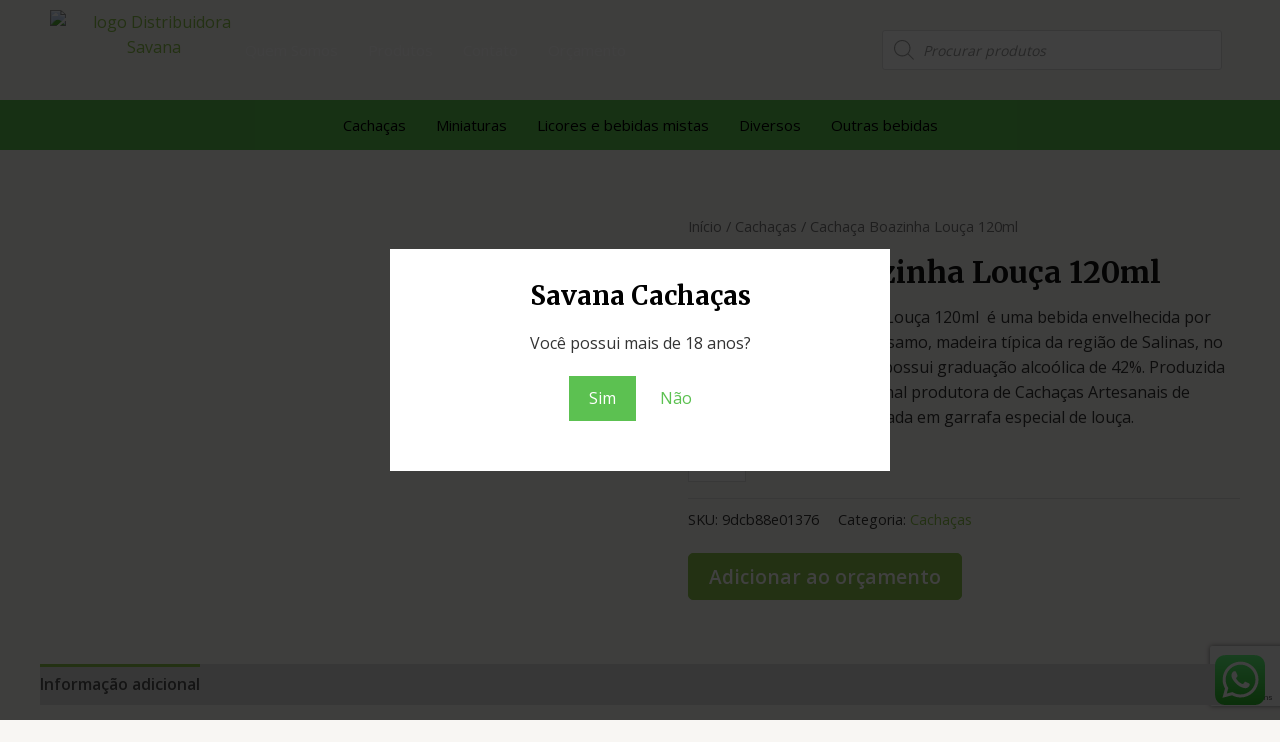

--- FILE ---
content_type: text/html; charset=utf-8
request_url: https://www.google.com/recaptcha/api2/anchor?ar=1&k=6LfbYoAlAAAAADlUIU6G4nerFHcjNG9RvRlMfwkd&co=aHR0cHM6Ly9zYXZhbmFjYWNoYWNhcy5jb20uYnI6NDQz&hl=en&v=PoyoqOPhxBO7pBk68S4YbpHZ&size=invisible&anchor-ms=20000&execute-ms=30000&cb=hwfyrqwzva6k
body_size: 48663
content:
<!DOCTYPE HTML><html dir="ltr" lang="en"><head><meta http-equiv="Content-Type" content="text/html; charset=UTF-8">
<meta http-equiv="X-UA-Compatible" content="IE=edge">
<title>reCAPTCHA</title>
<style type="text/css">
/* cyrillic-ext */
@font-face {
  font-family: 'Roboto';
  font-style: normal;
  font-weight: 400;
  font-stretch: 100%;
  src: url(//fonts.gstatic.com/s/roboto/v48/KFO7CnqEu92Fr1ME7kSn66aGLdTylUAMa3GUBHMdazTgWw.woff2) format('woff2');
  unicode-range: U+0460-052F, U+1C80-1C8A, U+20B4, U+2DE0-2DFF, U+A640-A69F, U+FE2E-FE2F;
}
/* cyrillic */
@font-face {
  font-family: 'Roboto';
  font-style: normal;
  font-weight: 400;
  font-stretch: 100%;
  src: url(//fonts.gstatic.com/s/roboto/v48/KFO7CnqEu92Fr1ME7kSn66aGLdTylUAMa3iUBHMdazTgWw.woff2) format('woff2');
  unicode-range: U+0301, U+0400-045F, U+0490-0491, U+04B0-04B1, U+2116;
}
/* greek-ext */
@font-face {
  font-family: 'Roboto';
  font-style: normal;
  font-weight: 400;
  font-stretch: 100%;
  src: url(//fonts.gstatic.com/s/roboto/v48/KFO7CnqEu92Fr1ME7kSn66aGLdTylUAMa3CUBHMdazTgWw.woff2) format('woff2');
  unicode-range: U+1F00-1FFF;
}
/* greek */
@font-face {
  font-family: 'Roboto';
  font-style: normal;
  font-weight: 400;
  font-stretch: 100%;
  src: url(//fonts.gstatic.com/s/roboto/v48/KFO7CnqEu92Fr1ME7kSn66aGLdTylUAMa3-UBHMdazTgWw.woff2) format('woff2');
  unicode-range: U+0370-0377, U+037A-037F, U+0384-038A, U+038C, U+038E-03A1, U+03A3-03FF;
}
/* math */
@font-face {
  font-family: 'Roboto';
  font-style: normal;
  font-weight: 400;
  font-stretch: 100%;
  src: url(//fonts.gstatic.com/s/roboto/v48/KFO7CnqEu92Fr1ME7kSn66aGLdTylUAMawCUBHMdazTgWw.woff2) format('woff2');
  unicode-range: U+0302-0303, U+0305, U+0307-0308, U+0310, U+0312, U+0315, U+031A, U+0326-0327, U+032C, U+032F-0330, U+0332-0333, U+0338, U+033A, U+0346, U+034D, U+0391-03A1, U+03A3-03A9, U+03B1-03C9, U+03D1, U+03D5-03D6, U+03F0-03F1, U+03F4-03F5, U+2016-2017, U+2034-2038, U+203C, U+2040, U+2043, U+2047, U+2050, U+2057, U+205F, U+2070-2071, U+2074-208E, U+2090-209C, U+20D0-20DC, U+20E1, U+20E5-20EF, U+2100-2112, U+2114-2115, U+2117-2121, U+2123-214F, U+2190, U+2192, U+2194-21AE, U+21B0-21E5, U+21F1-21F2, U+21F4-2211, U+2213-2214, U+2216-22FF, U+2308-230B, U+2310, U+2319, U+231C-2321, U+2336-237A, U+237C, U+2395, U+239B-23B7, U+23D0, U+23DC-23E1, U+2474-2475, U+25AF, U+25B3, U+25B7, U+25BD, U+25C1, U+25CA, U+25CC, U+25FB, U+266D-266F, U+27C0-27FF, U+2900-2AFF, U+2B0E-2B11, U+2B30-2B4C, U+2BFE, U+3030, U+FF5B, U+FF5D, U+1D400-1D7FF, U+1EE00-1EEFF;
}
/* symbols */
@font-face {
  font-family: 'Roboto';
  font-style: normal;
  font-weight: 400;
  font-stretch: 100%;
  src: url(//fonts.gstatic.com/s/roboto/v48/KFO7CnqEu92Fr1ME7kSn66aGLdTylUAMaxKUBHMdazTgWw.woff2) format('woff2');
  unicode-range: U+0001-000C, U+000E-001F, U+007F-009F, U+20DD-20E0, U+20E2-20E4, U+2150-218F, U+2190, U+2192, U+2194-2199, U+21AF, U+21E6-21F0, U+21F3, U+2218-2219, U+2299, U+22C4-22C6, U+2300-243F, U+2440-244A, U+2460-24FF, U+25A0-27BF, U+2800-28FF, U+2921-2922, U+2981, U+29BF, U+29EB, U+2B00-2BFF, U+4DC0-4DFF, U+FFF9-FFFB, U+10140-1018E, U+10190-1019C, U+101A0, U+101D0-101FD, U+102E0-102FB, U+10E60-10E7E, U+1D2C0-1D2D3, U+1D2E0-1D37F, U+1F000-1F0FF, U+1F100-1F1AD, U+1F1E6-1F1FF, U+1F30D-1F30F, U+1F315, U+1F31C, U+1F31E, U+1F320-1F32C, U+1F336, U+1F378, U+1F37D, U+1F382, U+1F393-1F39F, U+1F3A7-1F3A8, U+1F3AC-1F3AF, U+1F3C2, U+1F3C4-1F3C6, U+1F3CA-1F3CE, U+1F3D4-1F3E0, U+1F3ED, U+1F3F1-1F3F3, U+1F3F5-1F3F7, U+1F408, U+1F415, U+1F41F, U+1F426, U+1F43F, U+1F441-1F442, U+1F444, U+1F446-1F449, U+1F44C-1F44E, U+1F453, U+1F46A, U+1F47D, U+1F4A3, U+1F4B0, U+1F4B3, U+1F4B9, U+1F4BB, U+1F4BF, U+1F4C8-1F4CB, U+1F4D6, U+1F4DA, U+1F4DF, U+1F4E3-1F4E6, U+1F4EA-1F4ED, U+1F4F7, U+1F4F9-1F4FB, U+1F4FD-1F4FE, U+1F503, U+1F507-1F50B, U+1F50D, U+1F512-1F513, U+1F53E-1F54A, U+1F54F-1F5FA, U+1F610, U+1F650-1F67F, U+1F687, U+1F68D, U+1F691, U+1F694, U+1F698, U+1F6AD, U+1F6B2, U+1F6B9-1F6BA, U+1F6BC, U+1F6C6-1F6CF, U+1F6D3-1F6D7, U+1F6E0-1F6EA, U+1F6F0-1F6F3, U+1F6F7-1F6FC, U+1F700-1F7FF, U+1F800-1F80B, U+1F810-1F847, U+1F850-1F859, U+1F860-1F887, U+1F890-1F8AD, U+1F8B0-1F8BB, U+1F8C0-1F8C1, U+1F900-1F90B, U+1F93B, U+1F946, U+1F984, U+1F996, U+1F9E9, U+1FA00-1FA6F, U+1FA70-1FA7C, U+1FA80-1FA89, U+1FA8F-1FAC6, U+1FACE-1FADC, U+1FADF-1FAE9, U+1FAF0-1FAF8, U+1FB00-1FBFF;
}
/* vietnamese */
@font-face {
  font-family: 'Roboto';
  font-style: normal;
  font-weight: 400;
  font-stretch: 100%;
  src: url(//fonts.gstatic.com/s/roboto/v48/KFO7CnqEu92Fr1ME7kSn66aGLdTylUAMa3OUBHMdazTgWw.woff2) format('woff2');
  unicode-range: U+0102-0103, U+0110-0111, U+0128-0129, U+0168-0169, U+01A0-01A1, U+01AF-01B0, U+0300-0301, U+0303-0304, U+0308-0309, U+0323, U+0329, U+1EA0-1EF9, U+20AB;
}
/* latin-ext */
@font-face {
  font-family: 'Roboto';
  font-style: normal;
  font-weight: 400;
  font-stretch: 100%;
  src: url(//fonts.gstatic.com/s/roboto/v48/KFO7CnqEu92Fr1ME7kSn66aGLdTylUAMa3KUBHMdazTgWw.woff2) format('woff2');
  unicode-range: U+0100-02BA, U+02BD-02C5, U+02C7-02CC, U+02CE-02D7, U+02DD-02FF, U+0304, U+0308, U+0329, U+1D00-1DBF, U+1E00-1E9F, U+1EF2-1EFF, U+2020, U+20A0-20AB, U+20AD-20C0, U+2113, U+2C60-2C7F, U+A720-A7FF;
}
/* latin */
@font-face {
  font-family: 'Roboto';
  font-style: normal;
  font-weight: 400;
  font-stretch: 100%;
  src: url(//fonts.gstatic.com/s/roboto/v48/KFO7CnqEu92Fr1ME7kSn66aGLdTylUAMa3yUBHMdazQ.woff2) format('woff2');
  unicode-range: U+0000-00FF, U+0131, U+0152-0153, U+02BB-02BC, U+02C6, U+02DA, U+02DC, U+0304, U+0308, U+0329, U+2000-206F, U+20AC, U+2122, U+2191, U+2193, U+2212, U+2215, U+FEFF, U+FFFD;
}
/* cyrillic-ext */
@font-face {
  font-family: 'Roboto';
  font-style: normal;
  font-weight: 500;
  font-stretch: 100%;
  src: url(//fonts.gstatic.com/s/roboto/v48/KFO7CnqEu92Fr1ME7kSn66aGLdTylUAMa3GUBHMdazTgWw.woff2) format('woff2');
  unicode-range: U+0460-052F, U+1C80-1C8A, U+20B4, U+2DE0-2DFF, U+A640-A69F, U+FE2E-FE2F;
}
/* cyrillic */
@font-face {
  font-family: 'Roboto';
  font-style: normal;
  font-weight: 500;
  font-stretch: 100%;
  src: url(//fonts.gstatic.com/s/roboto/v48/KFO7CnqEu92Fr1ME7kSn66aGLdTylUAMa3iUBHMdazTgWw.woff2) format('woff2');
  unicode-range: U+0301, U+0400-045F, U+0490-0491, U+04B0-04B1, U+2116;
}
/* greek-ext */
@font-face {
  font-family: 'Roboto';
  font-style: normal;
  font-weight: 500;
  font-stretch: 100%;
  src: url(//fonts.gstatic.com/s/roboto/v48/KFO7CnqEu92Fr1ME7kSn66aGLdTylUAMa3CUBHMdazTgWw.woff2) format('woff2');
  unicode-range: U+1F00-1FFF;
}
/* greek */
@font-face {
  font-family: 'Roboto';
  font-style: normal;
  font-weight: 500;
  font-stretch: 100%;
  src: url(//fonts.gstatic.com/s/roboto/v48/KFO7CnqEu92Fr1ME7kSn66aGLdTylUAMa3-UBHMdazTgWw.woff2) format('woff2');
  unicode-range: U+0370-0377, U+037A-037F, U+0384-038A, U+038C, U+038E-03A1, U+03A3-03FF;
}
/* math */
@font-face {
  font-family: 'Roboto';
  font-style: normal;
  font-weight: 500;
  font-stretch: 100%;
  src: url(//fonts.gstatic.com/s/roboto/v48/KFO7CnqEu92Fr1ME7kSn66aGLdTylUAMawCUBHMdazTgWw.woff2) format('woff2');
  unicode-range: U+0302-0303, U+0305, U+0307-0308, U+0310, U+0312, U+0315, U+031A, U+0326-0327, U+032C, U+032F-0330, U+0332-0333, U+0338, U+033A, U+0346, U+034D, U+0391-03A1, U+03A3-03A9, U+03B1-03C9, U+03D1, U+03D5-03D6, U+03F0-03F1, U+03F4-03F5, U+2016-2017, U+2034-2038, U+203C, U+2040, U+2043, U+2047, U+2050, U+2057, U+205F, U+2070-2071, U+2074-208E, U+2090-209C, U+20D0-20DC, U+20E1, U+20E5-20EF, U+2100-2112, U+2114-2115, U+2117-2121, U+2123-214F, U+2190, U+2192, U+2194-21AE, U+21B0-21E5, U+21F1-21F2, U+21F4-2211, U+2213-2214, U+2216-22FF, U+2308-230B, U+2310, U+2319, U+231C-2321, U+2336-237A, U+237C, U+2395, U+239B-23B7, U+23D0, U+23DC-23E1, U+2474-2475, U+25AF, U+25B3, U+25B7, U+25BD, U+25C1, U+25CA, U+25CC, U+25FB, U+266D-266F, U+27C0-27FF, U+2900-2AFF, U+2B0E-2B11, U+2B30-2B4C, U+2BFE, U+3030, U+FF5B, U+FF5D, U+1D400-1D7FF, U+1EE00-1EEFF;
}
/* symbols */
@font-face {
  font-family: 'Roboto';
  font-style: normal;
  font-weight: 500;
  font-stretch: 100%;
  src: url(//fonts.gstatic.com/s/roboto/v48/KFO7CnqEu92Fr1ME7kSn66aGLdTylUAMaxKUBHMdazTgWw.woff2) format('woff2');
  unicode-range: U+0001-000C, U+000E-001F, U+007F-009F, U+20DD-20E0, U+20E2-20E4, U+2150-218F, U+2190, U+2192, U+2194-2199, U+21AF, U+21E6-21F0, U+21F3, U+2218-2219, U+2299, U+22C4-22C6, U+2300-243F, U+2440-244A, U+2460-24FF, U+25A0-27BF, U+2800-28FF, U+2921-2922, U+2981, U+29BF, U+29EB, U+2B00-2BFF, U+4DC0-4DFF, U+FFF9-FFFB, U+10140-1018E, U+10190-1019C, U+101A0, U+101D0-101FD, U+102E0-102FB, U+10E60-10E7E, U+1D2C0-1D2D3, U+1D2E0-1D37F, U+1F000-1F0FF, U+1F100-1F1AD, U+1F1E6-1F1FF, U+1F30D-1F30F, U+1F315, U+1F31C, U+1F31E, U+1F320-1F32C, U+1F336, U+1F378, U+1F37D, U+1F382, U+1F393-1F39F, U+1F3A7-1F3A8, U+1F3AC-1F3AF, U+1F3C2, U+1F3C4-1F3C6, U+1F3CA-1F3CE, U+1F3D4-1F3E0, U+1F3ED, U+1F3F1-1F3F3, U+1F3F5-1F3F7, U+1F408, U+1F415, U+1F41F, U+1F426, U+1F43F, U+1F441-1F442, U+1F444, U+1F446-1F449, U+1F44C-1F44E, U+1F453, U+1F46A, U+1F47D, U+1F4A3, U+1F4B0, U+1F4B3, U+1F4B9, U+1F4BB, U+1F4BF, U+1F4C8-1F4CB, U+1F4D6, U+1F4DA, U+1F4DF, U+1F4E3-1F4E6, U+1F4EA-1F4ED, U+1F4F7, U+1F4F9-1F4FB, U+1F4FD-1F4FE, U+1F503, U+1F507-1F50B, U+1F50D, U+1F512-1F513, U+1F53E-1F54A, U+1F54F-1F5FA, U+1F610, U+1F650-1F67F, U+1F687, U+1F68D, U+1F691, U+1F694, U+1F698, U+1F6AD, U+1F6B2, U+1F6B9-1F6BA, U+1F6BC, U+1F6C6-1F6CF, U+1F6D3-1F6D7, U+1F6E0-1F6EA, U+1F6F0-1F6F3, U+1F6F7-1F6FC, U+1F700-1F7FF, U+1F800-1F80B, U+1F810-1F847, U+1F850-1F859, U+1F860-1F887, U+1F890-1F8AD, U+1F8B0-1F8BB, U+1F8C0-1F8C1, U+1F900-1F90B, U+1F93B, U+1F946, U+1F984, U+1F996, U+1F9E9, U+1FA00-1FA6F, U+1FA70-1FA7C, U+1FA80-1FA89, U+1FA8F-1FAC6, U+1FACE-1FADC, U+1FADF-1FAE9, U+1FAF0-1FAF8, U+1FB00-1FBFF;
}
/* vietnamese */
@font-face {
  font-family: 'Roboto';
  font-style: normal;
  font-weight: 500;
  font-stretch: 100%;
  src: url(//fonts.gstatic.com/s/roboto/v48/KFO7CnqEu92Fr1ME7kSn66aGLdTylUAMa3OUBHMdazTgWw.woff2) format('woff2');
  unicode-range: U+0102-0103, U+0110-0111, U+0128-0129, U+0168-0169, U+01A0-01A1, U+01AF-01B0, U+0300-0301, U+0303-0304, U+0308-0309, U+0323, U+0329, U+1EA0-1EF9, U+20AB;
}
/* latin-ext */
@font-face {
  font-family: 'Roboto';
  font-style: normal;
  font-weight: 500;
  font-stretch: 100%;
  src: url(//fonts.gstatic.com/s/roboto/v48/KFO7CnqEu92Fr1ME7kSn66aGLdTylUAMa3KUBHMdazTgWw.woff2) format('woff2');
  unicode-range: U+0100-02BA, U+02BD-02C5, U+02C7-02CC, U+02CE-02D7, U+02DD-02FF, U+0304, U+0308, U+0329, U+1D00-1DBF, U+1E00-1E9F, U+1EF2-1EFF, U+2020, U+20A0-20AB, U+20AD-20C0, U+2113, U+2C60-2C7F, U+A720-A7FF;
}
/* latin */
@font-face {
  font-family: 'Roboto';
  font-style: normal;
  font-weight: 500;
  font-stretch: 100%;
  src: url(//fonts.gstatic.com/s/roboto/v48/KFO7CnqEu92Fr1ME7kSn66aGLdTylUAMa3yUBHMdazQ.woff2) format('woff2');
  unicode-range: U+0000-00FF, U+0131, U+0152-0153, U+02BB-02BC, U+02C6, U+02DA, U+02DC, U+0304, U+0308, U+0329, U+2000-206F, U+20AC, U+2122, U+2191, U+2193, U+2212, U+2215, U+FEFF, U+FFFD;
}
/* cyrillic-ext */
@font-face {
  font-family: 'Roboto';
  font-style: normal;
  font-weight: 900;
  font-stretch: 100%;
  src: url(//fonts.gstatic.com/s/roboto/v48/KFO7CnqEu92Fr1ME7kSn66aGLdTylUAMa3GUBHMdazTgWw.woff2) format('woff2');
  unicode-range: U+0460-052F, U+1C80-1C8A, U+20B4, U+2DE0-2DFF, U+A640-A69F, U+FE2E-FE2F;
}
/* cyrillic */
@font-face {
  font-family: 'Roboto';
  font-style: normal;
  font-weight: 900;
  font-stretch: 100%;
  src: url(//fonts.gstatic.com/s/roboto/v48/KFO7CnqEu92Fr1ME7kSn66aGLdTylUAMa3iUBHMdazTgWw.woff2) format('woff2');
  unicode-range: U+0301, U+0400-045F, U+0490-0491, U+04B0-04B1, U+2116;
}
/* greek-ext */
@font-face {
  font-family: 'Roboto';
  font-style: normal;
  font-weight: 900;
  font-stretch: 100%;
  src: url(//fonts.gstatic.com/s/roboto/v48/KFO7CnqEu92Fr1ME7kSn66aGLdTylUAMa3CUBHMdazTgWw.woff2) format('woff2');
  unicode-range: U+1F00-1FFF;
}
/* greek */
@font-face {
  font-family: 'Roboto';
  font-style: normal;
  font-weight: 900;
  font-stretch: 100%;
  src: url(//fonts.gstatic.com/s/roboto/v48/KFO7CnqEu92Fr1ME7kSn66aGLdTylUAMa3-UBHMdazTgWw.woff2) format('woff2');
  unicode-range: U+0370-0377, U+037A-037F, U+0384-038A, U+038C, U+038E-03A1, U+03A3-03FF;
}
/* math */
@font-face {
  font-family: 'Roboto';
  font-style: normal;
  font-weight: 900;
  font-stretch: 100%;
  src: url(//fonts.gstatic.com/s/roboto/v48/KFO7CnqEu92Fr1ME7kSn66aGLdTylUAMawCUBHMdazTgWw.woff2) format('woff2');
  unicode-range: U+0302-0303, U+0305, U+0307-0308, U+0310, U+0312, U+0315, U+031A, U+0326-0327, U+032C, U+032F-0330, U+0332-0333, U+0338, U+033A, U+0346, U+034D, U+0391-03A1, U+03A3-03A9, U+03B1-03C9, U+03D1, U+03D5-03D6, U+03F0-03F1, U+03F4-03F5, U+2016-2017, U+2034-2038, U+203C, U+2040, U+2043, U+2047, U+2050, U+2057, U+205F, U+2070-2071, U+2074-208E, U+2090-209C, U+20D0-20DC, U+20E1, U+20E5-20EF, U+2100-2112, U+2114-2115, U+2117-2121, U+2123-214F, U+2190, U+2192, U+2194-21AE, U+21B0-21E5, U+21F1-21F2, U+21F4-2211, U+2213-2214, U+2216-22FF, U+2308-230B, U+2310, U+2319, U+231C-2321, U+2336-237A, U+237C, U+2395, U+239B-23B7, U+23D0, U+23DC-23E1, U+2474-2475, U+25AF, U+25B3, U+25B7, U+25BD, U+25C1, U+25CA, U+25CC, U+25FB, U+266D-266F, U+27C0-27FF, U+2900-2AFF, U+2B0E-2B11, U+2B30-2B4C, U+2BFE, U+3030, U+FF5B, U+FF5D, U+1D400-1D7FF, U+1EE00-1EEFF;
}
/* symbols */
@font-face {
  font-family: 'Roboto';
  font-style: normal;
  font-weight: 900;
  font-stretch: 100%;
  src: url(//fonts.gstatic.com/s/roboto/v48/KFO7CnqEu92Fr1ME7kSn66aGLdTylUAMaxKUBHMdazTgWw.woff2) format('woff2');
  unicode-range: U+0001-000C, U+000E-001F, U+007F-009F, U+20DD-20E0, U+20E2-20E4, U+2150-218F, U+2190, U+2192, U+2194-2199, U+21AF, U+21E6-21F0, U+21F3, U+2218-2219, U+2299, U+22C4-22C6, U+2300-243F, U+2440-244A, U+2460-24FF, U+25A0-27BF, U+2800-28FF, U+2921-2922, U+2981, U+29BF, U+29EB, U+2B00-2BFF, U+4DC0-4DFF, U+FFF9-FFFB, U+10140-1018E, U+10190-1019C, U+101A0, U+101D0-101FD, U+102E0-102FB, U+10E60-10E7E, U+1D2C0-1D2D3, U+1D2E0-1D37F, U+1F000-1F0FF, U+1F100-1F1AD, U+1F1E6-1F1FF, U+1F30D-1F30F, U+1F315, U+1F31C, U+1F31E, U+1F320-1F32C, U+1F336, U+1F378, U+1F37D, U+1F382, U+1F393-1F39F, U+1F3A7-1F3A8, U+1F3AC-1F3AF, U+1F3C2, U+1F3C4-1F3C6, U+1F3CA-1F3CE, U+1F3D4-1F3E0, U+1F3ED, U+1F3F1-1F3F3, U+1F3F5-1F3F7, U+1F408, U+1F415, U+1F41F, U+1F426, U+1F43F, U+1F441-1F442, U+1F444, U+1F446-1F449, U+1F44C-1F44E, U+1F453, U+1F46A, U+1F47D, U+1F4A3, U+1F4B0, U+1F4B3, U+1F4B9, U+1F4BB, U+1F4BF, U+1F4C8-1F4CB, U+1F4D6, U+1F4DA, U+1F4DF, U+1F4E3-1F4E6, U+1F4EA-1F4ED, U+1F4F7, U+1F4F9-1F4FB, U+1F4FD-1F4FE, U+1F503, U+1F507-1F50B, U+1F50D, U+1F512-1F513, U+1F53E-1F54A, U+1F54F-1F5FA, U+1F610, U+1F650-1F67F, U+1F687, U+1F68D, U+1F691, U+1F694, U+1F698, U+1F6AD, U+1F6B2, U+1F6B9-1F6BA, U+1F6BC, U+1F6C6-1F6CF, U+1F6D3-1F6D7, U+1F6E0-1F6EA, U+1F6F0-1F6F3, U+1F6F7-1F6FC, U+1F700-1F7FF, U+1F800-1F80B, U+1F810-1F847, U+1F850-1F859, U+1F860-1F887, U+1F890-1F8AD, U+1F8B0-1F8BB, U+1F8C0-1F8C1, U+1F900-1F90B, U+1F93B, U+1F946, U+1F984, U+1F996, U+1F9E9, U+1FA00-1FA6F, U+1FA70-1FA7C, U+1FA80-1FA89, U+1FA8F-1FAC6, U+1FACE-1FADC, U+1FADF-1FAE9, U+1FAF0-1FAF8, U+1FB00-1FBFF;
}
/* vietnamese */
@font-face {
  font-family: 'Roboto';
  font-style: normal;
  font-weight: 900;
  font-stretch: 100%;
  src: url(//fonts.gstatic.com/s/roboto/v48/KFO7CnqEu92Fr1ME7kSn66aGLdTylUAMa3OUBHMdazTgWw.woff2) format('woff2');
  unicode-range: U+0102-0103, U+0110-0111, U+0128-0129, U+0168-0169, U+01A0-01A1, U+01AF-01B0, U+0300-0301, U+0303-0304, U+0308-0309, U+0323, U+0329, U+1EA0-1EF9, U+20AB;
}
/* latin-ext */
@font-face {
  font-family: 'Roboto';
  font-style: normal;
  font-weight: 900;
  font-stretch: 100%;
  src: url(//fonts.gstatic.com/s/roboto/v48/KFO7CnqEu92Fr1ME7kSn66aGLdTylUAMa3KUBHMdazTgWw.woff2) format('woff2');
  unicode-range: U+0100-02BA, U+02BD-02C5, U+02C7-02CC, U+02CE-02D7, U+02DD-02FF, U+0304, U+0308, U+0329, U+1D00-1DBF, U+1E00-1E9F, U+1EF2-1EFF, U+2020, U+20A0-20AB, U+20AD-20C0, U+2113, U+2C60-2C7F, U+A720-A7FF;
}
/* latin */
@font-face {
  font-family: 'Roboto';
  font-style: normal;
  font-weight: 900;
  font-stretch: 100%;
  src: url(//fonts.gstatic.com/s/roboto/v48/KFO7CnqEu92Fr1ME7kSn66aGLdTylUAMa3yUBHMdazQ.woff2) format('woff2');
  unicode-range: U+0000-00FF, U+0131, U+0152-0153, U+02BB-02BC, U+02C6, U+02DA, U+02DC, U+0304, U+0308, U+0329, U+2000-206F, U+20AC, U+2122, U+2191, U+2193, U+2212, U+2215, U+FEFF, U+FFFD;
}

</style>
<link rel="stylesheet" type="text/css" href="https://www.gstatic.com/recaptcha/releases/PoyoqOPhxBO7pBk68S4YbpHZ/styles__ltr.css">
<script nonce="Tbzt7wkmFU8qIhrsVh8iMQ" type="text/javascript">window['__recaptcha_api'] = 'https://www.google.com/recaptcha/api2/';</script>
<script type="text/javascript" src="https://www.gstatic.com/recaptcha/releases/PoyoqOPhxBO7pBk68S4YbpHZ/recaptcha__en.js" nonce="Tbzt7wkmFU8qIhrsVh8iMQ">
      
    </script></head>
<body><div id="rc-anchor-alert" class="rc-anchor-alert"></div>
<input type="hidden" id="recaptcha-token" value="[base64]">
<script type="text/javascript" nonce="Tbzt7wkmFU8qIhrsVh8iMQ">
      recaptcha.anchor.Main.init("[\x22ainput\x22,[\x22bgdata\x22,\x22\x22,\[base64]/[base64]/[base64]/bmV3IHJbeF0oY1swXSk6RT09Mj9uZXcgclt4XShjWzBdLGNbMV0pOkU9PTM/bmV3IHJbeF0oY1swXSxjWzFdLGNbMl0pOkU9PTQ/[base64]/[base64]/[base64]/[base64]/[base64]/[base64]/[base64]/[base64]\x22,\[base64]\\u003d\\u003d\x22,\x22eBVAw44DwpPDlMO0woJsT085w5MNSHbDg8KuVwkpeFlQZFZtbwppwrF5wrLCsgY+w54Sw48hwocew7Yvw6kkwq8Ow43DsATCkAlWw7rDuUNVAyUwQnQZwot9P0U3S2fCucOtw7/[base64]/DmsK3w77DpiQFK3QWH8O/SyjDuiDCq0sUUlMFTMOSw6vDgMKnc8KTw7YvA8KgIsK9wrAewrIRbMKzw4cQwo7CqloyUU4gwqHCvX3Dk8K0NVbCjsKwwrE6wq3Ctw/DoQ4hw4IqPsKLwrQrwoMmIFPCgMKxw70kwqjDrCnCuF5sFnnDgsO4JyQ8wpkqwpF0cTTDvSnDusKZw6wIw6nDj3MXw7Umwr9TJnfCpMKUwoAIwrcWwpRaw5llw4xuwpMKcg8EwpHCuQ3DicKTwobDrnQgA8Kmw6/Dv8K0P24sDTzCu8KdeifDjMOlcsO+wo/CjQF2JsKRwqYpOMOcw4dRRMK3F8KVYEdtwqXDtMO4wrXChW0VwrpVwo7CqSXDvMKIX0Vhw7dRw71GCSHDpcOnVHDClTs5wp5Cw749T8OqQhATw5TCocKMNMK7w4Vlw5R5fw4TYjrDoFs0CsOiZSvDlsOGYsKDWXMFM8OMPsOEw5nDiD/DscO0wrYQw5hbLGdfw7PCoAofWcObwpE5wpLCgcKRJVU/w6PDiCxtwpLDkQZ6BEnCqX/Dt8O+Vktrw7rDosO+w7QCwrDDu0TCvHTCr1zDlGInBjLCl8Kkw7pvN8KNHRRIw70Yw7EuwqjDhR8UEsO5w5vDnMK+wpPDtsKlNsKXNcOZD8OYb8K+FsKhw7nClcOhQMKYf2NPwr/[base64]/DgMO8XntbT8KkQMOtalXDmcK0Pi1pw70UFcKiRMKCAX46H8O2w43DoXdSwoULwozCtnfChwXChQYATnHCpsOBw6DCocOOVm3CgMObZCAVQFkLw5vCt8KYU8K1ajzClcOSNyJrfxQhw4kZTcK+wpzDjsO/[base64]/[base64]/JhgEw4DCjhHClAtQw7zDnkHDllLCoEYFw4w/wq7Dn29PNWTDrzDCusKVwqA8w59BG8Opw6jDnWPCosOxwqtdworDlMOfw5PDgxDDksKLwqISW8KyMR7Ch8OXwppxYEUuw6QrdcKswqLCpkzCtsOiw7PDikvCmMOQdQnDjGnCuyDClwpHFsKsSsK/SMKLVMK0w7hkYMKnZ3dMwrxUBcKkw5LDogciNEVHW3IQw6jDksKfw5I+UsOpFiw4WDRFVsKyCVRaBR9NJxt5wrIce8Omw4Egwq/[base64]/Cjy7DuUHDhy4pwpfCksOvZ8Kuw5IFwqZbwq7CvMK/H1NHDwZ9wqXDpsKrw7oiwqTClUzCnxErLVjCpsODWwTDscKSXhzDssKlWVnDuRTDtsOVMQvDih/DgMKaw59TV8OVBko6w5Jlwq7CqcKew6dDAwEWw7/DgcKOO8OowpfDl8O3wrhywrIRED9GP17DucKkcm7DmsOdworCpEXCohDCv8O2IsKFw5ZJwo3DtH1fFRUTw73CrA/CmsKsw5bCpFEmwpAww5RCQMOMwobDl8O5DMKVwr9Vw5lcwoMraUlaHC3Ctn7DglDDpcOVLsKuIHMOwq9wCMOhLCt9w6TCvsKRSmrDtMK5M2wYUcKcUcKFLxTDrT4lw5p+b3rDrwwmL0bCmMKaA8Odw4zDvFRww5gMwoMBwr/Dph9bworDr8OGw61/wprCscK7w7IUC8OnwoXDuxoobMKlEcOqAQIhwqJcTmDDlMK5YcKiwqA+Q8K2cUXDpWXCrcKBwq/[base64]/[base64]/[base64]/[base64]/wqsTCMK2wr8AwpwEeMOkw5HDi2Anw4LCtGbCr8OGSU3DosKSU8OOQcK9wobDtMKKLTs3w5zDgylQG8KSwqsKVyHDkTpVw5tTE3pMwr7CrU5Ywo/[base64]/[base64]/DiAR5w7fCu0IGOx/DgWxwa8OGwql6KcO2VDJvw7vCnsKuw6HDocOow7rDqXLDiMOnwo7CvnTDisOHw5XCiMKWw694MmTDo8KswqPClsOBfR9nHCrDl8Kew4wwVsOCR8OSw45RQcK9w5VPwqLChcOcw4HDicK5wpbCjXbDniPCsUXDkcO2VcKnUsOHXMOIwr/DjsOnLl/CqGNlwpciwpY9w5rCkcKDwpspwr/Cq1UIe2MBwpNuw47DvifCul5bwpnDowc2BXfDlVN6wpLCsTzDucK3Q31IRMO/w4fCg8KWw5AoOsKMw4bCrxXCjnjDrFIpwqVrZUB5w5lVw7FYw6kpGcKNdx3DocOeVi3DhnbCkSbDiMKkUx4Yw5HCocOkDBHDtMKEfcKzwr0vfcOCw4AKSGJYfCAawqnCn8ONf8Krw4rDnsOnWcOpw4pJfMOBJWTCm03DiE3CucKWwq7Cpgs/wqFCM8KQHcO5JcODFMKfW2/DgMOPwqo5IhbCsBRiw7HCrTRWw59+Tk9gw7AJw5tmw7zCvMKyYMK2eC8KwrAZKcK4wpzCtsOabiLCmj4Uw7QXw4TDu8OnPCjDksO/eGfCs8Kuw6fCmMK7w57CoMK5TcKOBm/Dn8KdI8KWwqIcZjPDucOgw4wgUsOzwqXDoRYufsOEJ8KNwp3CisOICWXCqsKcJMKIw5fDgRTCphHDm8OQMyALw7nDm8OfYBMew4Fxw7EtO8OswpdjEcKhwp3DkTXCp0oTHMKFw63Cgy5PwqXCij1/w5Flw4M1wqwNKVrDtznCk0DCn8OnYcOyVcKSw6LCm8Kzwp00wojDs8KWDMOKwoJxw51Vaz0ICiIWwqfCucKDBDvDn8KHcsKvDMKaNHDCvsO0w4LDqG5vQy3DlcKxRMOcwosuHDHDtmFjwrTDkQ3CgVjDtcO/ScOsbFLDmDzCuQjDpsOMw4vCicOjw5DDrA8bwqfDgsK3fcOMw6NtfcKCL8Kuw78hXcKKwoVvJMOfw4nCnGoSe0XDssONTDl7w5V7w6TClMKxBcKfw6RXw4DCkcKDF1gECsK6CsOowpjCv1/[base64]/DuMKZDsO+woHCkTk2wqY5egvCiS3CvCAFIcKgHB7DkhrDvEjDjMKBXsKmaUDDjMOLBHgbdMKJRmvCq8KZa8OSY8O/[base64]/[base64]/DsMO2woDDssKFHg7DsxNMwphuSMKlJcOCaC/[base64]/wrjDsWbDpcO1w7XCpQ9ww5wZw4bCj8OmwqvCkkdWYhLDr1nDucKGJMKKIil4PCwSXcKzw417w6fCulktw7JRwrxjHk1hw7Z3RifDhz/[base64]/DtMKbwrzCt2FUwp1vw6LDjA/[base64]/Dj8K5PcKceMKxwoTCiQnCu8KZw63CmirDo8Otw6vDmMOYw5hNw5htRsOPU2/[base64]/wooWw73CnMOBR8K8w7LDkcOVMMOMdMONwocOwrXCmiRbEHzCsj41RATDmsKXwr/DsMOzwqTDg8Kew4DCoQx5w7nDjsOUw4jDvD9wI8O0UxopdTPDryLDoHTDtcK7XcO6fUYDNsOew5t/cMKOIcOJw6gXX8K7w43DqcOjwogsX2wAd24swrfDrRcKMcKtUHLDucOOfnzDqXDDh8OdwqUuwqLDv8K/[base64]/wo9iwp4KEsKlwrc2ImDCi8ODfE7Cqgd8FgMkRwjDl8Kgw7/ClcKmwp7ChVLChjVgNDHChFVDEsKMw5nDn8Olw43Dm8OIDcKtYwbDl8Ogw4hYw4I6FcOdBMKafMKhwrQYGQdCNsKbW8OTw7bCgm9Se1TDsMKfZ0dAdcOyTMOLCFN0DsKEwqVzwrdIFRXCvmsNwoTDsDpIdGFsw4HDr8KOw4wkC07DpMOUwrQ/aFZcw4MiwpYsKcKANBzDm8OPw5jCkwMkVcO/[base64]/GsOswrjDoBUTw7MiwrnCrsOvw5ANwpVTDAjDiRQCw50jwpbDnMOfWUbCindGIXnDusKwwpIww7jDgR3DlsOaw63DncKWFlh1woBtw6BkPcOsQcKWw6zCmcOtwpPCnMO9w4omQGnCmnliKk9Yw40qIMK9w5llwqoIwqfDuMKrcMOpGzzClFTDil/[base64]/Dkgw5VhRsGWHClcOgYsKUbMKMUcOkOcOwPMOCccOzw4rCgCQuTMOAQWIaw6HDgyTCj8O7wpPCtyPDuT89w5szwq7Cv0MYwrzDq8K7wqvDhzDDnVLDlQTCg1M4wqjCh1Y7bsK0fx3DmcOvDsKqw73ClDg8X8K+NGLCg3/CmzMgw5Niw4jCmTzDsHzDmnjCo05UYsOkJsKFCsO+eWfDk8ORwpVSw4HDu8OxwrrCkMOTwpPCrcOFwrbDoMOxw6QPQVByRF3DvMKNMkNXwoAyw4JywpzCuT/DusOtPlPCngvCpX3CiXdBRiXDixB7Jyg9wrUhw6pjUi3DvcOZw5PDicOsDDN0w49AGMKWw5wrwrV1f8KDw57Crzw0wppNwoTCuAp8w54gwo3Dom3Dl2vCrMKOw67CuMKdH8OPwoXDq3Y6wps2wq1dwrN8OsOQw5ZIVhNuVlrCkn/Ds8KGw5nDmxDCncKzBHrCrMOiw43CiMOKwoHCk8KawqAmwqI/wp5ySzN6w6QzwrouwqzDsC7CtnUSIDNCwpjDvRtIw4LDocOXw6nDvTAcNMK2w4oTw6vDvMOwf8OSOwbClx/CvW7CrmMMw5JYwpnDmTpEQcOEVMK5UsK1w6lVEUxiHT/DicOIbWUfwoPCsXzCliTCjcOcY8O0w60wwoxgw5YWwoHDm37CngNzOCgqeCbChBrDnjfDhRVSB8Onw7F5wr3DvnzCi8OMwoPDiMK0Y0LCn8KDwqUGwqHCssK/w7UpZcKOeMOYw7vCscOswrpuw5ECfcKRw77CosOyM8OGw5QJAMOjwqYpTWXDij7DgsKUMsOdMcKNwqrDlE9afsOibcKuwoFGw5UIw6MLw70/HcKDXTHCuVdjwp8DHCQhAUfCsMOBwr0AYcOfwr/Cv8Ocw4wGSjpCLMK8w6xCw4ZQLxs0fEHChcKfO3XDrsOGw50EF2jDv8K0wqzCqlDDkADClMKJSm/DjggYLXvDr8O6wonCuMKSa8OAMWBwwrx5wrvCgMOuw4/[base64]/[base64]/CiU4Bw6c9wp46w6rCksOsw5rCqishw6g7JMOpEsObTMKwSsO+VF/CoVddTix5wojCgcOFVsO2LC3DicKKS8OSw71vwoXCh2vCg8Kjwr3CvAjCgsK2wrHDiXjDvHDCisOww7zDpsKEGsO7CcKEwrxRP8KTwp8owr/CocKafMOKwoLDqnF9wqbDsTsmw6tQwoXCpzgjw5/DrcO4w71gDMOrQsOnUG/CrVFbDmg4GsOvIcK/w50tGmXClzrCqHPDksOFwrTDiAQewp7Dv3fCvwDCrMKdCsODUcOvwqnDtcOdesKsw6HCmsKCA8KZw5FJwpRhBMOFacKJd8O2wpEzcE/DiMKqw7DDnh9PM17CnMKqVMOewoAlNMKRw7DDlcKSw4fCnsK7wqPCsDbCpcKbb8KBP8KJBMO1woYYK8OMw6cmwrRPw5g/[base64]/cMK+Lw7CrsKmwoXDgsKWw5fCog/ChVJFbwExwqTDtsOkE8KxW09aNsK+w6t8woLCt8OQwq/CtMKLwonDjsKcP1rCgl4YwpEXw6nDp8KePQLCoQsRwpptw6HDgMKZw7nCgF8cwrTCjw8Qwo1xCmnCk8KGw4vCtMO5KBFyU1VtwqnCu8OnIUTCoxlOw4jCk29Bwp/DuMOHeVTCqSLCtGfDnwHDjMKsScORwpI4KcKdUsOrw50eZ8KiwpBmQMKBw5ZhHRDDgcOvasO5w7Fnwp9nM8Khwo3Dq8OWwrbDn8O8ZAsucANFw7EOfXDDpnhGw5XDgFEtUzjDjsK3RlJ6NlfDmsO4w50gwqTDpWTDlVrDjx/Ch8KBQ1kZbQoJNHEIcsKnw7BcCA0mDsOxbcOVRMKdw74VZmMLZhJjwpnCocOCdVA2GB/DpsK7w4Yew47DsCxKw4YgRD0bVMKEwoIrLcKXG3ZIwrrDk8OAwrUcwq5Zw45rIcOTw4TChcO0FMOoTE9hwo/CgsO1w7rDkEnCmwDDtsKmZcOYNm8qw4/CmsKPwqYOD2NUwr7DpWvChsORecKGw75haRLDljzClCZjw5lVDw5pwrlbw6XDk8OGG3bDowfCkMO/fAnChADDosOmwrVYwo/DsMOJdWLDsFA0MSHDjsOswp7Dp8OywrN2UcO4S8Kswo96Lg8pV8OlwrcOw78MOEQ5LDQyYcOSw48DWyVXTVDChMOZIsOuwqXDtVnDh8OkYmfCqgjClC8ENMOzwrwvwqvCscOFwooow6YMw6JrTDsnFzlTOW3Ci8KocMK8WCowHMO0wrtjQsOzwoY/OMKlKRllwoRgMMOBwrLChMO/dB9jwpxqw63CmSbCrsKgw5tAND/CvMK1w53Cqyk1K8K4wobDq2DDi8Krw6wiw7BzO2vCqMKgw6HDvH/CgMK/UsO1CQVXwqrCrHs+RDk4wqdbw4/DjcO+wofDusO6wp/DhUbCvcKTw5M0w4A2w4VIAMKIw4zCv07CmRbCizthEsKhEcKIPXcZw6wGdsOawqg0woVMVMKuw4Mkw6xZWsO5w597HMKtCsO+w7lOwqk1KMKewrI/cBxadXt6w64UJDDDnlwGwq/DjnjCj8KvYh3Cm8KywqLDpsK0woQ5wohaHhwFSXZzDMK7w4M7dQspwqt0B8K1wrzDhMK1T0jDhMK/w4xqF1HCmjI7wrxBwrtxbsOEwrTCuW4SfcObwpQ1wrLDj2DCtMOKHcOmBsOKEgzDpjPCjsKJwq/CrEs/fMOIw6nCocODPy7DjMOewpcEwqbDmMOVEsOMw4TCi8KswrzCucKXw57CssOCCcORw7HDuFhoOhPDpsKbw4zDisO1Kjt/EcO5f1hlwpJzw5TDtMOWw7DCiHfDuREWw7RbcMKMPcK1dsK9wqECwrjDoU04w4hSw4DCgcOsw4EEw68Ywo3DpsKOGS0Kwo4wOcKQbsKscsO1cnfDmwcJCcOnwo7CtMOLwosOwrRCwqA+woNNwqs6WHTCjC1RSwHCqMK/w4tpFcOKwqYEw4XCtSzCgwNww7vCj8O8wp4Lw4dFIMO/wrMtJUtVY8KfTDTDkTjCt8O0wr5Zwo1CwpnCuHrChUwjfkw4CMOZw67CocOXwr1afUQRw40bLBTDnXggKFodw6kYw6wBDMKvHMOQL33CkcKVasOWMsKKYW3DgVRvNDpVwrdRwooXFUIGG2MHw6nCmsOwMsOSw6vDqcOQNMKPwp7CiBZaJsO/wqMSwrEvbi7DvCHDlMK0wqjDk8KJwpLDhw5hw6jDjElPw4oHamtUZsKHdcKqCsK0wo7CjsKBw6LCl8OUOFABw7RHEcKzwq/CvHQJZ8OHXMOlZMOwwpfCrsOAwqPDqnksU8KaCcKJelECw77CqcOHAcKGXMOsaGsUwrPChyIjexAXwpzDhBnCosO3wpPDgF7ClsKRFBbCkcKKKsKRwpfCgEhPScKDLcO/dsOnScO2w7bChA/CgcKNcls/wrt2W8OFFGw+B8KyNsOYw6XDp8K9w5fCu8OjC8KubBNDw63CscKIw7hqwpnDvHHCrMOnwrDCgWzCuiLDgWkzw5TCkUhCw5fCsiLDnGl8wrDDtWHDgcOwewXChMO1wod/d8OzGFE0OsK0w7V7w4/[base64]/Ci13CpRx8CMKkwqDCjC0Nwp5Bw4LCjQQDE3ZsElkPwpjDmAHDhcOAdinCt8OGdQJ9wqU6wrZwwpkgwrDDoFFTw5rDoRjCjcOLfV/CoAw4wprCqjgLF1vCvDsAcsOgLF/Ckl0Pw5rDkMKywqhASVzCnAAmYsKQSMOpwqDCnFfCoE7DvcK7QsK4w6LDhsOWw4VaMznDmsKcRMKHw4pXBMO5w7UNw6nCtsKMC8OMw4IJw65mUcO6dBPCncOOw5QWw5TCt8K0w6/Ch8O2EwnCn8KsMRPCm1bCgmDCscKJw5YHZcOpU0ZBEgh5MXYyw5zCtBkHw6LDvFXDqMO9w58xw5XCrGhPJwfDg3w4GRPDtzkxw4gvWjLCt8Oxwr7CtT50w7d5w7LDu8K+woLCp1PCh8OkwoQfwpbCi8OjTsKfCw8sw7wqPcKfYMKJZgpOcMKmwr/[base64]/ChidrTsKvwoDCgsKswpfCsMKNw5/CpGRSwq5iGxjDjsOIwrFpJ8OtRDRHw7A/ZMOawpXCrkcNwqPChUXDkMOAw7s5SS/DisKdwr08YhXDmMOQIsOkSsOqwpksw4oieR/Du8K4JsK1CcK1AkLDsA4FwofCn8KAF3nCpXjCrwhLw7PCknUfIsK9HsOUwr3Dj30twpLCl27DpXvDuE7DtlLCuSXDisKIwpspQMKPYFvDuzXCpcO5RsKJWnfDvUXCq17DsS/DnsOiJyFIwrlbw7LCvsKKw6rDrUbCgsO6w6jChsOtdzPCsA/[base64]/wo0ZIMOVI2MDJ8K7N1XDjG8/[base64]/w5V/[base64]/DvMO8D17DssK3w5LCoMKEXCjCk8KKdsK/wpsuwqDCg8KUVBrCgFEhYMK/wq7CgxjCtU4Dc1vDkMOPGHfCkEXDlsOMAithDW/CoEHCj8Kyf0vCqgzDjsOYbsO3w6YSw47CmMOawqVEw5bDjh5ww77CvRLCsTfDg8ONw6koWQbClcK+w7XCrxvDtsKhIcORwr1JPsKCM2zCv8KswrjCq1jDk2hPwrNDKlUSaG8nwqU+w5bCuD4JBcKVwolyKsKbwrLCkMKxworCrglowr93w7YWw6IxbxjChnYgD8Oww4/DnRHDt0ZQJE3DvsObEMOhw63Du1rClm50w6IbwoTClBfDrF7CuMOiNsKjwrEJEBnCiMKzPcOadMKmAMKBYsKvF8Ogw5PDsEcrw75fdBYjwqx0wo1BCVs8D8OTLcOzw6HDhcKzM3HCjzZUIDXDiA7CqQ7CocKHUcOKfG/DpipFR8KawpHDi8K/w70lVUN6wqQfeT3CsWh1wppKw714woPCn3vDmcOXwr7DlUXDqitPwpPDhcKAd8KzJUzDv8OYw5UZwrnCj1Yja8KWEcKTwpkww6AGwoJsI8KbRmIZwrDDosKnw4jCm0HDtMOkw6Yqw44fcGIbw74tAUN/VMKFwrXDmyzCucOWAsOWwoN9wqLDrhdAwqjDqsKGw4FdNcOoHsK1wpZ3wpPDlMKCWsO/JAgjwpMwwo3Cg8KzG8OBwpnCnsO+woTChgY2BcKZw5lBTw9BwprCmQ3Dkj3CqcKBdkjDpCXCiMKnJzZQT0A9fcKmw4Z8wrxmIFfDunZDw6DCpAFuwoTCljnCs8ONVCRnwq8RblgOw5piSMK0cMKVw4N1CMOUNg/CnXV0GDHDiMO6D8KddHooUkLDn8OKLWDClVfCjl/DrlZ+wojCvMOeJ8Kvw7LDpcKyw7HDmmAIw6HCmxDDowbChwtbw4oDwq7Cv8OEwpHCqsKYacKww4rCgMOvw6PCvgFLNwbDqMKJQsKQw5x3cnZ3w6tgCU/[base64]/DviRHEsOfw6rCmWF1HFrCgsKFZ8K8w4cAw5R/w6HCsMKlPF9AJ0l0ZsKIfcOQBMOvScOwdBllXCN3w5oeLcKBPsK5ccO0w4jDkcOIw4N3wq3Duk1hw44yw5nCjcKcUMKHD2MnwojCpDg/e08cOg89w5waZ8Ozw6nDuzTDhUvCkHciIcOpDsKjw4PDusKZdhHDt8KUcGfDrcOdB8OvKA41NcOywpXDqMK/wpTCun7Dl8O1HcKTw6jDnsKQY8K6N8KDw4d0M0c2w4DCmF/CjsKBYWjDnVnCqT1owpnDmhhnG8Kowr/ChmbCpRRFw4EswoDClg/CmyTDkETDhsKRE8O/w61Ha8OYF0XDtMOBw6PDlysANMOEw5nDlUjCnCsdKsKYaCnDn8KUc17DszLDh8OhT8OlwqhnGQjCnQHCiRhuw4vDlFPDtsOhwq8PDm5MRwFlBToSdsOGw7U6W0rDqsKWw57CjMKUwrHDj1vCvcOcw5/DhsKHwqo/[base64]/[base64]/[base64]/DvsOVJcKkwqMowpzDrMO6wqhMwpnDpzTDgAvDoko8wqTCnHbCnDZoWsKPSsO/w5J9wonDgMOIYMKDBkNRaMO9w4zDgMOhw4jDl8KUw7LCgcOKGcOeSDPCoEbDjMOVwpjDocOiw5jCqMKpDcK6w60oSHtBMEbDjsOXE8OAwq8pw7xZwrjDhMK1wrQcw7vDpMOGTcOIwoU0w6wuFMOlVRnCpX/Dh2BJw6nCpsKYESbCgHAXNHTCiMKUbcOew41bw6zDqsOOJDVIMMOHP0NBS8OjZWfDvCMyw57CrW9kwpDCvz3CihMhwpIAwq3DnMOYwoPCiww7bcONfcKWdwVjRX/DqknCkMKjwrfDkR9Mw7bDr8KcA8KhN8OofcK7wpTCgUbDuMO3w51jw69Qwo/CrAfCnzosDcOgwqTCjMKAwpVIV8Onw7bDqsOyP0XCsh3DvX3CgmEfXBTDtcO7wrl9GkzDuQ1daVYJwo1Iw5HClzBXYMO4w4RQfcK6ayQlwqA7YsK3w4s4wp1uZmpgRMOSwrlhdFDDrMKvC8KNw74wCsOgwog0VDfDr03Cj0TDkizDuTRww4Z2HMOMwqMDwp8zQV/[base64]/DgFXDlcKCwqnDkcK+w5bDscOow5BRIBvCu2Auw65bMcOLwrx8Z8OkYTNPwpwUwoNUwrjDr33DpCXDuULDtkFLXB03CMOpZk/CjMO2wpRZL8OWX8OTw5vCiEHDhcOhUcO9w7MPwpgwPwUaw6lpwq0yMcObT8OEcVRHwq7DssKLwo7CucOvJcKvw6PDjMOKfMKvHm/[base64]/[base64]/[base64]/w5Uow7PCgx14wq4Cwr9DOsKWw4jCjsONPn7DvMKSw5oCMMOTw6XCqsKDOcKAwpk6c2/DhWkpworChBjDuMKhZcO+d0N/[base64]/DgwhwOMO+QcK1KSRLPjLDgMKywrhhwrTDk1k+wofChitZFsKwDMKQRkzCuk/Do8KyW8KnwrbDpMOUJ8KORMO1Ez87w4k2wrDDlAYQR8Kjwp1tw5LDgMKiHQrCksKXwq9PdkrCngsKwpvDoXbCjcOxDsOEKsOjYsKfWQzDg098D8KpRMOrwozDr3InGsOjwrZiMiHCo8KGwo7CgsObS1d9wrvDt3PDlkVkw5Exw5VAwr/CjxM3w6NewpxLw6bCpsKiwpBPNw93Il0rH2DCoWjDrcORw6p/[base64]/[base64]/DnVnClMKpw4FdwpDCjSDDiHpfUMOww5N1wofCssKWw4HCmifDr8Kzw6BTaDzCscOnw5bCpH3DlsOWwq3DqE/[base64]/csOXTQIMw5ZdaxN6TVtZOUMUw5HDm8KpwqDDo17DlSRLw6UIw5rCuALCucKaw6ptMQgZesOIw4nDjg83w5vCnsKuc3vDvcORDsKOwrYowovCuEAfCRsPIl/[base64]/CtHzCrsKlwpbDhsOqEifDk8K3w5HDnMKQbxpYAxrCrMOtbwTCtFpMw6QAwrdFSn/Cp8Ojwp0NFUo6NsKZwoUaBcO0w65QOXggXhzDl2N3XcOrw7I6wq/CjHHCpcO5woM2ZMKeTUByBVoqwo/DssOxe8OtwpLDmn0IaSrDnjQGw45Fw5nCs014VD5JwonChSU8SSFmNcK5DMKkw6o6w5XDuwnDsHlAw5TDhzEhwpXChg85FsOXwrtHw67DqMOmw7nChsKCHcOlw4/DqlkPw6lVw5A8G8KPLsOAwqc5UsOGwo84wpFDVcOMw5V7MRrDu8Orwrskw7EtRMK5AcOXwoLClcOfQTJ9aQPCmgLCoS7DmcK8WsOlw47Ck8OZPCIeAAvDjiVVD2dDb8Ktw40tw61nVGwDGsO/[base64]/[base64]/[base64]/CkVcGW0JKw4jDqsK/wpAdOwzDrMK5w6/[base64]/DmBPDvsK5wqjClcO7CUN/w4ZLw6s1LsKXFMOaw5bCkToawqDDmjlowoPDkWrCqAQ6w48EOMOabcKaw78bcQjCi20BAsKIXE/[base64]/DqcOHw5wOwo8hRHhrw5M/HXsuM8OPw50Zw5ARw7FrwofDo8KSw6bDpDPDlhjDlsKUQVBpGVTCosOwwrDCnELDnw1cdxLCjsOmT8Ofw6xmYMKHw7TDtcKxE8K7eMO8wqsow4JiwqdCwqPCpkjCiFYfUcKMw55zwqwWL3Zawow4wojDscKhw7XCgkJlfcOdw5TCt3V9wp/[base64]/Ph0SXsOKAsKPwqIFM0rDvVkjKMK8wrrDiF/[base64]/[base64]/DvsOCaMO/w5/DtyTDqMK1SsKQEVdrQQU6KsOdwqrCsXbCl8OhUcObw7jCvUfDvcOEw4NmwoApw4NKMcKpeH/Di8KLw5zDksONwqk0wqo/OSPCuF1FesORw6HCl0/[base64]/[base64]/w7bCnDkSF8O/w5Qdw75QccKnf8Kvw7dPRjMEw7opwp0AFCV8w4k8w6lVwq8Zw6ogICIrZgdVw5E3JhI+OcOiaDHDiUNcJkFNw5FybcKiTV7DvXbCpFR2aWHDh8Kewqh4S3fCmQ3DuG/[base64]/DvCIRK8KlBW7CgcKvw6J/J8K/w65CPcOcAcKqw6zCp8KcwqrDvcKiw45eNcObwossBHcFwrDCnMKEOAJIKQZPwqFcwolGe8KgQsKUw6kmC8K+wqUxw4BXwojCv2wnw7pmw4UaP2hJwp3CrlJ8b8O/w6Vxw6kVw7wMM8OXw4nDqsKww5ApJ8OwLU7DgBTDrsOfwp/DnlLCpxbDmsKMw7bCnxrDpCHDjAbDrcKcw5rCnsOOFcKRw5ssJcO8QsKnAcOCB8K3w50Kw4ZAw5DDrsK4wrI8SMK2wqLCo2Z2TcOWw6E/w5Vzw756w7JxfcKgCMO1W8OKLhwHNhphJjvDswfDrsKEBsOFw7F3bDVkGMOawrXDtjfDoENDLsO2w6nCgcO/w73DsMKJAMKmw5TDsQXCgcOiwo7DgmAUA8OYwogxwoNiwo8SwrAbwp4owqEtFQJGFsKUGsKXw798PcO4wqjDtsKBw5vDtcK4BMKpKxTDu8K/[base64]/w7PCmjTCgcKhFmLCr8OvWsKbLWrDm0DDu1N9woo2w5Vaw43CuGfDiMK9bnrCrcOxBUzDvgrDpUM8w5jDkSQhwqcBw5DCgmUKwpMkTMKJGMKLwqLDsCIMw6HCoMO1esOmwrNYw5Ifw5zCiQsMBVPClXDCmsOyw6HDi3LDlXRySwcnNMKCwrBxwp/Di8KBwqjDmX3DvAsUwrkyVcKbw6bDpMKHw47DsxsZwrp7O8KKwo/Cu8OCaXIVw4IsDMOGYsKnw4oKThLDvxEqw5vClsKIfVoTUm7CicOBKcOOw5TDjcKxBsOCwppxEsK3SWnDiALDtMOPTsOsw77Cp8KFwpxxYgwlw519fRjDncOzw61FInfDog/Cq8O5woB8QTgjwpLDpjwkwoc1PC7DhcO4w5bCn2p8w7BjwoPDvwrDshxDw7/DhS3CmMKfw70eFMKUwojDrF/Co2DDpMKxwrgRcUsrw50fwpoUdMOgW8OEwrTCsjTCgGTCh8KZSSdvbMKtwoHCjMODwpPDp8KCNTQbZgHDvSnDtsOjbnAMI8KCecOzw6zDssOeLMKFw7cIYcKxw717D8OFw5vDkhtew7PDvMKGa8Odw7EtwpJUw5vCgcOFUcKdwqR4w7/DisKKMQDDhnlyw7rCrcOBXCrCnTbClcOeSsO2KRnDgMKLSsOAMQ82woBgFMKpWVIXwqEbVBYdwrA9wr5TLcKkWMOQw4VXHwXDr33CrkQkwrzDs8KZwq5qecKpwo7Drl/DqQ3CpiVdT8KpwqTCgiPCisK0ecKNOsOiw7c9wqgSEEhTb1XDjMKnTynDqcOVw5fCncOpZRZ0b8KLwqAnwo/CuUNrfwdMwp8/w40APFdecsOhw5tzXGLCohfCrAIxwrvDlsO4w4NTw7DDoi4Ww4HCvsKBZsOsHEcfU1wTwqLCqB3CmHc6SE/Dp8K4UcKYw6lxw5oCYMONwqPDiS/ClEw8wpNyacOpYcOvwp/Ckw0Zwr57XVfDhMOqwq7ChlvCr8OJw7tcw70VSFnCmlt8Q2PCqC7CmMKQH8KMNcKVwr7DusOkw4V8b8OywoRMPG/DnMK0YC3CsT9EKx7DtcOCwo3DhMOXwqRawrDDqsKbw6Vww5ZPw6I9w7bCt2Zpw5U2w5Uhw44abcKdT8KWOcKiw51gAcO5woZlV8OYw7sRwq0Xwpocw5jClsOpHcOdw4HCkDwDwqZLw78YfQ1/w5XDjMK2wqHDuCTCj8O0acKiw4JjGsO9wqIkRkTCi8Kawp/CjgbCssKkHMK6wo/[base64]/CosOpwqTDtit+w6jDj0rCq8Ohw7AKw7nCjgBNCsKGE8Kvw77CqcOgMlDCtU1Rw5bCmcKVwrEfw6zDhnnDqcKEDidfAlMDehs9QcKiwpLCsk5kZ8O+w5RtXsKbbk7CgsOkwpzDhMOlwoRIEFYqDFIXfRhmdMOfw5hkJALCisKbKcOWw6dTXFzDji/Ct3rCmsO/[base64]/SMOlIklTVsOfwqvCr3FYwqFIwrjCqA9IwqTDnmgNdA7CksOOw549XMOBwp3Dm8OOwq5KKFXDrGdJMnUeC8OYck9cDAfCnMO/E2B+aGNhw6PCj8OJw5bCjsOBclw8AMKGw489wrJGwprDjMO5fUvDsDleAMOLGjzDkMKeKCfCuMOxEcKyw61hw4LDmB3DmmzCmhLClEPCtm/Dh8KfLjIdw4tEw44HB8KYcMKuFC1LGC/CvybDqT3Dn3DDhELCmcKuwrlzwp/CpsKVPFnDpmTCs8OACxLCuXzCp8K9w60VNsKPPk5kw5XChnvCjhnDuMKtWMKiwozDuyMrZXfCnnDDlnbClicfXG3CucOCwoRMw4zDpsKdJjLCl2MDLFDDi8OPwoXDllPDlMOjMzHCnMOCU3Ziw5tsw7PCosKhd3TDtMOKFBIORMK3PxDCgBDDlcOwH0/[base64]/DscOxw6wWPAQlKx1+wp7DnlzCszkWPcKcUyLCmMOfNBLCuhfDtsKoTRt4c8K7w57Dnhg+w7fCmMOKS8Orw7/Ck8OMw5lDw7TDjcOzXhTCnktYw7fDgsOuw4w6XSPDisKeX8K4w649NcOww6HCtcOgw5PCs8KHNsOUwprDmMKvNQIVaApKIk0FwrYda0V0IlVwCcO6HcO/SmjDp8O5DSYQw4rDmDnCkMKGBMKHJcO+wrzCu0cUUTJgw4ZWFMKuw7kDD8O/woPDkwrCkhoUw5DDtkFawrVCMnpmw7bCmMKrbFjCqsOYD8OnasOsaMOSw6fDkmPDlMKVWMO7EFjCtgDDhsOnwr3CmRZ4CcOmwqp5Znt3XBDCuFRvKMKjw5h5w4InR2/DkT/CnURmwpFLw43ChMOWwrjDvMK9OXkZw4kBfMKdOU5KKlrCu2xfMxAIwrBuOhhKBVdAegVDJipKw70cDQbCj8K/TsK3wrHDuQTCocOfGcOGIUJ4wrvCgsKqXhVSwrUWQ8OGw7TChVfCi8K5fRTCmcK3wqTDrMOzw78twrvCgMOgfWMXw47Cv2/CniPCgDoQVRQfQh8Ww73CnsOnwog6w6zCscKbQULDv8K/GxTCuHbCmG3DtjhIwr4sw5LCnARPw7LCjQUMH3DCoA44QVbDqjkNw7/Cq8OnQMOWwq7Ck8KaPMKuCMKew75nw6dgwrDCmBDClBBVwqrCnhNjwpTDtSnDp8O4JMKgOVVUQMK6DzcewonCisOVw75bYsKvW2fCszPDjRTCp8KfCCtrc8O5w6jClyTCu8OzwoXChXhrfmzCjsOfw4/CmcO1w4vCrgwbw5TDj8O+w7Bow4EPw5BVCFA6w7TClMKNBFzCk8KkBQPDr2vCkcOPNX0wwoEEw40cw4F0w6PChiAnw7cXHMOAw686wo7DqgltW8OrwrzDvsO7NMOvcCoudnEpUC3CksK/[base64]/f8OZAhkQwrRBdyjDq8OgZ8KgwpDDplXDhjkiw6ZvUMOmwrbCo0cGR8OfwqpMD8KOwrhWw7DDgcKiE3rCv8KeHRzDnwYSwrARaMK/E8OgL8KZw5EWw7TCrXtwwoEZwpoIwoNww59lAcKsZgISwpk/wpV6FHXCh8OXw5fDnAsPw4oXZcOUw6/DtMKebTN2w5XCj0fCj3/CtsKHfBA8wpzCgVciw4XChQVLQW7Dr8O1wqEKw4XDlsOXw4cvwp4sXcO1w77CmBHCgsOCwqXDvcKqwrcBwpA/Kw7CgR9rwqk9w7JlBV3CugMxGsOXfBU7ThTDp8KIwp3CmHnCrMKRw5dZGcKCDsKJwqQuwqLDpcKqYsKTw6U4w4EywopJNljDjDpYwr4Aw5YZw6XCoA\\u003d\\u003d\x22],null,[\x22conf\x22,null,\x226LfbYoAlAAAAADlUIU6G4nerFHcjNG9RvRlMfwkd\x22,0,null,null,null,1,[21,125,63,73,95,87,41,43,42,83,102,105,109,121],[1017145,536],0,null,null,null,null,0,null,0,null,700,1,null,0,\[base64]/76lBhnEnQkZnOKMAhk\\u003d\x22,0,0,null,null,1,null,0,0,null,null,null,0],\x22https://savanacachacas.com.br:443\x22,null,[3,1,1],null,null,null,1,3600,[\x22https://www.google.com/intl/en/policies/privacy/\x22,\x22https://www.google.com/intl/en/policies/terms/\x22],\x22XHq6kxsvpzt22+GLdRlxtYp6U4uW4mHxa4VQcMspAvI\\u003d\x22,1,0,null,1,1768939606400,0,0,[193,61],null,[153,235,154,143],\x22RC-zT3El1TQyfMmPA\x22,null,null,null,null,null,\x220dAFcWeA6xR6c9deP0oyMk-jpuFRy43pbYJ3uJzutSYfpZjb7y3Ngk2o7P07qrA9pAo8ljJn-pZKzRMHc6s2974yVilKm2PZ8wAw\x22,1769022406319]");
    </script></body></html>

--- FILE ---
content_type: text/css
request_url: https://savanacachacas.com.br/wp-content/uploads/elementor/css/post-5500.css?ver=1713792663
body_size: 1211
content:
.elementor-5500 .elementor-element.elementor-element-7359331:not(.elementor-motion-effects-element-type-background), .elementor-5500 .elementor-element.elementor-element-7359331 > .elementor-motion-effects-container > .elementor-motion-effects-layer{background-image:url("https://savanacachacas.com.br/wp-content/uploads/2022/12/bg-home-savana.jpg");}.elementor-5500 .elementor-element.elementor-element-7359331{transition:background 0.3s, border 0.3s, border-radius 0.3s, box-shadow 0.3s;}.elementor-5500 .elementor-element.elementor-element-7359331 > .elementor-background-overlay{transition:background 0.3s, border-radius 0.3s, opacity 0.3s;}.elementor-bc-flex-widget .elementor-5500 .elementor-element.elementor-element-35e820d.elementor-column .elementor-widget-wrap{align-items:center;}.elementor-5500 .elementor-element.elementor-element-35e820d.elementor-column.elementor-element[data-element_type="column"] > .elementor-widget-wrap.elementor-element-populated{align-content:center;align-items:center;}.elementor-5500 .elementor-element.elementor-element-35e820d.elementor-column > .elementor-widget-wrap{justify-content:flex-end;}.elementor-5500 .elementor-element.elementor-element-569bd11 .elementskit-menu-container{height:80px;border-radius:0px 0px 0px 0px;}.elementor-5500 .elementor-element.elementor-element-569bd11 .elementskit-navbar-nav > li > a{color:#FFFFFF;padding:0px 15px 0px 15px;}.elementor-5500 .elementor-element.elementor-element-569bd11 .elementskit-navbar-nav > li > a:hover{color:#5CC151;}.elementor-5500 .elementor-element.elementor-element-569bd11 .elementskit-navbar-nav > li > a:focus{color:#5CC151;}.elementor-5500 .elementor-element.elementor-element-569bd11 .elementskit-navbar-nav > li > a:active{color:#5CC151;}.elementor-5500 .elementor-element.elementor-element-569bd11 .elementskit-navbar-nav > li:hover > a{color:#5CC151;}.elementor-5500 .elementor-element.elementor-element-569bd11 .elementskit-navbar-nav > li:hover > a .elementskit-submenu-indicator{color:#5CC151;}.elementor-5500 .elementor-element.elementor-element-569bd11 .elementskit-navbar-nav > li > a:hover .elementskit-submenu-indicator{color:#5CC151;}.elementor-5500 .elementor-element.elementor-element-569bd11 .elementskit-navbar-nav > li > a:focus .elementskit-submenu-indicator{color:#5CC151;}.elementor-5500 .elementor-element.elementor-element-569bd11 .elementskit-navbar-nav > li > a:active .elementskit-submenu-indicator{color:#5CC151;}.elementor-5500 .elementor-element.elementor-element-569bd11 .elementskit-navbar-nav > li.current-menu-item > a{color:#5CC151;}.elementor-5500 .elementor-element.elementor-element-569bd11 .elementskit-navbar-nav > li.current-menu-ancestor > a{color:#5CC151;}.elementor-5500 .elementor-element.elementor-element-569bd11 .elementskit-navbar-nav > li.current-menu-ancestor > a .elementskit-submenu-indicator{color:#5CC151;}.elementor-5500 .elementor-element.elementor-element-569bd11 .elementskit-navbar-nav > li > a .elementskit-submenu-indicator{color:#101010;fill:#101010;}.elementor-5500 .elementor-element.elementor-element-569bd11 .elementskit-navbar-nav > li > a .ekit-submenu-indicator-icon{color:#101010;fill:#101010;}.elementor-5500 .elementor-element.elementor-element-569bd11 .elementskit-navbar-nav .elementskit-submenu-panel > li > a{padding:15px 15px 15px 15px;color:#000000;}.elementor-5500 .elementor-element.elementor-element-569bd11 .elementskit-navbar-nav .elementskit-submenu-panel > li > a:hover{color:#707070;}.elementor-5500 .elementor-element.elementor-element-569bd11 .elementskit-navbar-nav .elementskit-submenu-panel > li > a:focus{color:#707070;}.elementor-5500 .elementor-element.elementor-element-569bd11 .elementskit-navbar-nav .elementskit-submenu-panel > li > a:active{color:#707070;}.elementor-5500 .elementor-element.elementor-element-569bd11 .elementskit-navbar-nav .elementskit-submenu-panel > li:hover > a{color:#707070;}.elementor-5500 .elementor-element.elementor-element-569bd11 .elementskit-navbar-nav .elementskit-submenu-panel > li.current-menu-item > a{color:#707070 !important;}.elementor-5500 .elementor-element.elementor-element-569bd11 .elementskit-submenu-panel{padding:15px 0px 15px 0px;}.elementor-5500 .elementor-element.elementor-element-569bd11 .elementskit-navbar-nav .elementskit-submenu-panel{border-radius:0px 0px 0px 0px;min-width:220px;}.elementor-5500 .elementor-element.elementor-element-569bd11 .elementskit-menu-hamburger{float:right;}.elementor-5500 .elementor-element.elementor-element-569bd11 .elementskit-menu-hamburger .elementskit-menu-hamburger-icon{background-color:rgba(0, 0, 0, 0.5);}.elementor-5500 .elementor-element.elementor-element-569bd11 .elementskit-menu-hamburger > .ekit-menu-icon{color:rgba(0, 0, 0, 0.5);}.elementor-5500 .elementor-element.elementor-element-569bd11 .elementskit-menu-hamburger:hover .elementskit-menu-hamburger-icon{background-color:rgba(0, 0, 0, 0.5);}.elementor-5500 .elementor-element.elementor-element-569bd11 .elementskit-menu-hamburger:hover > .ekit-menu-icon{color:rgba(0, 0, 0, 0.5);}.elementor-5500 .elementor-element.elementor-element-569bd11 .elementskit-menu-close{color:rgba(51, 51, 51, 1);}.elementor-5500 .elementor-element.elementor-element-569bd11 .elementskit-menu-close:hover{color:rgba(0, 0, 0, 0.5);}.elementor-bc-flex-widget .elementor-5500 .elementor-element.elementor-element-a8ffc3d.elementor-column .elementor-widget-wrap{align-items:center;}.elementor-5500 .elementor-element.elementor-element-a8ffc3d.elementor-column.elementor-element[data-element_type="column"] > .elementor-widget-wrap.elementor-element-populated{align-content:center;align-items:center;}.elementor-5500 .elementor-element.elementor-element-23812fb:not(.elementor-motion-effects-element-type-background), .elementor-5500 .elementor-element.elementor-element-23812fb > .elementor-motion-effects-container > .elementor-motion-effects-layer{background-image:url("https://savanacachacas.com.br/wp-content/uploads/2022/12/bg-home-savana.jpg");}.elementor-5500 .elementor-element.elementor-element-23812fb{transition:background 0.3s, border 0.3s, border-radius 0.3s, box-shadow 0.3s;}.elementor-5500 .elementor-element.elementor-element-23812fb > .elementor-background-overlay{transition:background 0.3s, border-radius 0.3s, opacity 0.3s;}.elementor-5500 .elementor-element.elementor-element-2bacc51{color:#FFFFFF;font-family:"Squada One", Sans-serif;}.elementor-bc-flex-widget .elementor-5500 .elementor-element.elementor-element-b1c358b.elementor-column .elementor-widget-wrap{align-items:center;}.elementor-5500 .elementor-element.elementor-element-b1c358b.elementor-column.elementor-element[data-element_type="column"] > .elementor-widget-wrap.elementor-element-populated{align-content:center;align-items:center;}.elementor-5500 .elementor-element.elementor-element-b1c358b.elementor-column > .elementor-widget-wrap{justify-content:flex-end;}.elementor-5500 .elementor-element.elementor-element-c39ce36 .elementskit-menu-container{height:80px;border-radius:0px 0px 0px 0px;}.elementor-5500 .elementor-element.elementor-element-c39ce36 .elementskit-navbar-nav > li > a{color:#FFFFFF;padding:0px 15px 0px 15px;}.elementor-5500 .elementor-element.elementor-element-c39ce36 .elementskit-navbar-nav > li > a:hover{color:#5CC151;}.elementor-5500 .elementor-element.elementor-element-c39ce36 .elementskit-navbar-nav > li > a:focus{color:#5CC151;}.elementor-5500 .elementor-element.elementor-element-c39ce36 .elementskit-navbar-nav > li > a:active{color:#5CC151;}.elementor-5500 .elementor-element.elementor-element-c39ce36 .elementskit-navbar-nav > li:hover > a{color:#5CC151;}.elementor-5500 .elementor-element.elementor-element-c39ce36 .elementskit-navbar-nav > li:hover > a .elementskit-submenu-indicator{color:#5CC151;}.elementor-5500 .elementor-element.elementor-element-c39ce36 .elementskit-navbar-nav > li > a:hover .elementskit-submenu-indicator{color:#5CC151;}.elementor-5500 .elementor-element.elementor-element-c39ce36 .elementskit-navbar-nav > li > a:focus .elementskit-submenu-indicator{color:#5CC151;}.elementor-5500 .elementor-element.elementor-element-c39ce36 .elementskit-navbar-nav > li > a:active .elementskit-submenu-indicator{color:#5CC151;}.elementor-5500 .elementor-element.elementor-element-c39ce36 .elementskit-navbar-nav > li.current-menu-item > a{color:#5CC151;}.elementor-5500 .elementor-element.elementor-element-c39ce36 .elementskit-navbar-nav > li.current-menu-ancestor > a{color:#5CC151;}.elementor-5500 .elementor-element.elementor-element-c39ce36 .elementskit-navbar-nav > li.current-menu-ancestor > a .elementskit-submenu-indicator{color:#5CC151;}.elementor-5500 .elementor-element.elementor-element-c39ce36 .elementskit-navbar-nav > li > a .elementskit-submenu-indicator{color:#101010;fill:#101010;}.elementor-5500 .elementor-element.elementor-element-c39ce36 .elementskit-navbar-nav > li > a .ekit-submenu-indicator-icon{color:#101010;fill:#101010;}.elementor-5500 .elementor-element.elementor-element-c39ce36 .elementskit-navbar-nav .elementskit-submenu-panel > li > a{padding:15px 15px 15px 15px;color:#000000;}.elementor-5500 .elementor-element.elementor-element-c39ce36 .elementskit-navbar-nav .elementskit-submenu-panel > li > a:hover{color:#707070;}.elementor-5500 .elementor-element.elementor-element-c39ce36 .elementskit-navbar-nav .elementskit-submenu-panel > li > a:focus{color:#707070;}.elementor-5500 .elementor-element.elementor-element-c39ce36 .elementskit-navbar-nav .elementskit-submenu-panel > li > a:active{color:#707070;}.elementor-5500 .elementor-element.elementor-element-c39ce36 .elementskit-navbar-nav .elementskit-submenu-panel > li:hover > a{color:#707070;}.elementor-5500 .elementor-element.elementor-element-c39ce36 .elementskit-navbar-nav .elementskit-submenu-panel > li.current-menu-item > a{color:#707070 !important;}.elementor-5500 .elementor-element.elementor-element-c39ce36 .elementskit-submenu-panel{padding:15px 0px 15px 0px;}.elementor-5500 .elementor-element.elementor-element-c39ce36 .elementskit-navbar-nav .elementskit-submenu-panel{border-radius:0px 0px 0px 0px;min-width:220px;}.elementor-5500 .elementor-element.elementor-element-c39ce36 .elementskit-menu-hamburger{float:right;}.elementor-5500 .elementor-element.elementor-element-c39ce36 .elementskit-menu-hamburger .elementskit-menu-hamburger-icon{background-color:rgba(0, 0, 0, 0.5);}.elementor-5500 .elementor-element.elementor-element-c39ce36 .elementskit-menu-hamburger > .ekit-menu-icon{color:rgba(0, 0, 0, 0.5);}.elementor-5500 .elementor-element.elementor-element-c39ce36 .elementskit-menu-hamburger:hover .elementskit-menu-hamburger-icon{background-color:rgba(0, 0, 0, 0.5);}.elementor-5500 .elementor-element.elementor-element-c39ce36 .elementskit-menu-hamburger:hover > .ekit-menu-icon{color:rgba(0, 0, 0, 0.5);}.elementor-5500 .elementor-element.elementor-element-c39ce36 .elementskit-menu-close{color:rgba(51, 51, 51, 1);}.elementor-5500 .elementor-element.elementor-element-c39ce36 .elementskit-menu-close:hover{color:rgba(0, 0, 0, 0.5);}.elementor-bc-flex-widget .elementor-5500 .elementor-element.elementor-element-8cdec5f.elementor-column .elementor-widget-wrap{align-items:center;}.elementor-5500 .elementor-element.elementor-element-8cdec5f.elementor-column.elementor-element[data-element_type="column"] > .elementor-widget-wrap.elementor-element-populated{align-content:center;align-items:center;}.elementor-5500 .elementor-element.elementor-element-ef6af52:not(.elementor-motion-effects-element-type-background), .elementor-5500 .elementor-element.elementor-element-ef6af52 > .elementor-motion-effects-container > .elementor-motion-effects-layer{background-color:#5CC151;}.elementor-5500 .elementor-element.elementor-element-ef6af52{transition:background 0.3s, border 0.3s, border-radius 0.3s, box-shadow 0.3s;}.elementor-5500 .elementor-element.elementor-element-ef6af52 > .elementor-background-overlay{transition:background 0.3s, border-radius 0.3s, opacity 0.3s;}.elementor-5500 .elementor-element.elementor-element-6c18c97 .elementskit-menu-container{height:80px;border-radius:0px 0px 0px 0px;}.elementor-5500 .elementor-element.elementor-element-6c18c97 .elementskit-navbar-nav > li > a{color:#000000;padding:0px 15px 0px 15px;}.elementor-5500 .elementor-element.elementor-element-6c18c97 .elementskit-navbar-nav > li > a:hover{color:#E02F2F;}.elementor-5500 .elementor-element.elementor-element-6c18c97 .elementskit-navbar-nav > li > a:focus{color:#E02F2F;}.elementor-5500 .elementor-element.elementor-element-6c18c97 .elementskit-navbar-nav > li > a:active{color:#E02F2F;}.elementor-5500 .elementor-element.elementor-element-6c18c97 .elementskit-navbar-nav > li:hover > a{color:#E02F2F;}.elementor-5500 .elementor-element.elementor-element-6c18c97 .elementskit-navbar-nav > li:hover > a .elementskit-submenu-indicator{color:#E02F2F;}.elementor-5500 .elementor-element.elementor-element-6c18c97 .elementskit-navbar-nav > li > a:hover .elementskit-submenu-indicator{color:#E02F2F;}.elementor-5500 .elementor-element.elementor-element-6c18c97 .elementskit-navbar-nav > li > a:focus .elementskit-submenu-indicator{color:#E02F2F;}.elementor-5500 .elementor-element.elementor-element-6c18c97 .elementskit-navbar-nav > li > a:active .elementskit-submenu-indicator{color:#E02F2F;}.elementor-5500 .elementor-element.elementor-element-6c18c97 .elementskit-navbar-nav > li.current-menu-item > a{color:#E02F2F;}.elementor-5500 .elementor-element.elementor-element-6c18c97 .elementskit-navbar-nav > li.current-menu-ancestor > a{color:#E02F2F;}.elementor-5500 .elementor-element.elementor-element-6c18c97 .elementskit-navbar-nav > li.current-menu-ancestor > a .elementskit-submenu-indicator{color:#E02F2F;}.elementor-5500 .elementor-element.elementor-element-6c18c97 .elementskit-navbar-nav > li > a .elementskit-submenu-indicator{color:#101010;fill:#101010;}.elementor-5500 .elementor-element.elementor-element-6c18c97 .elementskit-navbar-nav > li > a .ekit-submenu-indicator-icon{color:#101010;fill:#101010;}.elementor-5500 .elementor-element.elementor-element-6c18c97 .elementskit-navbar-nav .elementskit-submenu-panel > li > a{padding:15px 15px 15px 15px;color:#000000;}.elementor-5500 .elementor-element.elementor-element-6c18c97 .elementskit-navbar-nav .elementskit-submenu-panel > li > a:hover{color:#707070;}.elementor-5500 .elementor-element.elementor-element-6c18c97 .elementskit-navbar-nav .elementskit-submenu-panel > li > a:focus{color:#707070;}.elementor-5500 .elementor-element.elementor-element-6c18c97 .elementskit-navbar-nav .elementskit-submenu-panel > li > a:active{color:#707070;}.elementor-5500 .elementor-element.elementor-element-6c18c97 .elementskit-navbar-nav .elementskit-submenu-panel > li:hover > a{color:#707070;}.elementor-5500 .elementor-element.elementor-element-6c18c97 .elementskit-navbar-nav .elementskit-submenu-panel > li.current-menu-item > a{color:#707070 !important;}.elementor-5500 .elementor-element.elementor-element-6c18c97 .elementskit-submenu-panel{padding:15px 0px 15px 0px;}.elementor-5500 .elementor-element.elementor-element-6c18c97 .elementskit-navbar-nav .elementskit-submenu-panel{border-radius:0px 0px 0px 0px;min-width:220px;}.elementor-5500 .elementor-element.elementor-element-6c18c97 .elementskit-menu-hamburger{float:right;}.elementor-5500 .elementor-element.elementor-element-6c18c97 .elementskit-menu-hamburger .elementskit-menu-hamburger-icon{background-color:rgba(0, 0, 0, 0.5);}.elementor-5500 .elementor-element.elementor-element-6c18c97 .elementskit-menu-hamburger > .ekit-menu-icon{color:rgba(0, 0, 0, 0.5);}.elementor-5500 .elementor-element.elementor-element-6c18c97 .elementskit-menu-hamburger:hover .elementskit-menu-hamburger-icon{background-color:rgba(0, 0, 0, 0.5);}.elementor-5500 .elementor-element.elementor-element-6c18c97 .elementskit-menu-hamburger:hover > .ekit-menu-icon{color:rgba(0, 0, 0, 0.5);}.elementor-5500 .elementor-element.elementor-element-6c18c97 .elementskit-menu-close{color:rgba(51, 51, 51, 1);}.elementor-5500 .elementor-element.elementor-element-6c18c97 .elementskit-menu-close:hover{color:rgba(0, 0, 0, 0.5);}.elementor-5500 .elementor-element.elementor-element-6289503:not(.elementor-motion-effects-element-type-background), .elementor-5500 .elementor-element.elementor-element-6289503 > .elementor-motion-effects-container > .elementor-motion-effects-layer{background-color:#5CC151;}.elementor-5500 .elementor-element.elementor-element-6289503{transition:background 0.3s, border 0.3s, border-radius 0.3s, box-shadow 0.3s;}.elementor-5500 .elementor-element.elementor-element-6289503 > .elementor-background-overlay{transition:background 0.3s, border-radius 0.3s, opacity 0.3s;}.elementor-5500 .elementor-element.elementor-element-e6cccb5 .elementskit-menu-container{height:80px;border-radius:0px 0px 0px 0px;}.elementor-5500 .elementor-element.elementor-element-e6cccb5 .elementskit-navbar-nav > li > a{color:#000000;padding:0px 15px 0px 15px;}.elementor-5500 .elementor-element.elementor-element-e6cccb5 .elementskit-navbar-nav > li > a:hover{color:#E02F2F;}.elementor-5500 .elementor-element.elementor-element-e6cccb5 .elementskit-navbar-nav > li > a:focus{color:#E02F2F;}.elementor-5500 .elementor-element.elementor-element-e6cccb5 .elementskit-navbar-nav > li > a:active{color:#E02F2F;}.elementor-5500 .elementor-element.elementor-element-e6cccb5 .elementskit-navbar-nav > li:hover > a{color:#E02F2F;}.elementor-5500 .elementor-element.elementor-element-e6cccb5 .elementskit-navbar-nav > li:hover > a .elementskit-submenu-indicator{color:#E02F2F;}.elementor-5500 .elementor-element.elementor-element-e6cccb5 .elementskit-navbar-nav > li > a:hover .elementskit-submenu-indicator{color:#E02F2F;}.elementor-5500 .elementor-element.elementor-element-e6cccb5 .elementskit-navbar-nav > li > a:focus .elementskit-submenu-indicator{color:#E02F2F;}.elementor-5500 .elementor-element.elementor-element-e6cccb5 .elementskit-navbar-nav > li > a:active .elementskit-submenu-indicator{color:#E02F2F;}.elementor-5500 .elementor-element.elementor-element-e6cccb5 .elementskit-navbar-nav > li.current-menu-item > a{color:#E02F2F;}.elementor-5500 .elementor-element.elementor-element-e6cccb5 .elementskit-navbar-nav > li.current-menu-ancestor > a{color:#E02F2F;}.elementor-5500 .elementor-element.elementor-element-e6cccb5 .elementskit-navbar-nav > li.current-menu-ancestor > a .elementskit-submenu-indicator{color:#E02F2F;}.elementor-5500 .elementor-element.elementor-element-e6cccb5 .elementskit-navbar-nav > li > a .elementskit-submenu-indicator{color:#101010;fill:#101010;}.elementor-5500 .elementor-element.elementor-element-e6cccb5 .elementskit-navbar-nav > li > a .ekit-submenu-indicator-icon{color:#101010;fill:#101010;}.elementor-5500 .elementor-element.elementor-element-e6cccb5 .elementskit-navbar-nav .elementskit-submenu-panel > li > a{padding:15px 15px 15px 15px;color:#000000;}.elementor-5500 .elementor-element.elementor-element-e6cccb5 .elementskit-navbar-nav .elementskit-submenu-panel > li > a:hover{color:#707070;}.elementor-5500 .elementor-element.elementor-element-e6cccb5 .elementskit-navbar-nav .elementskit-submenu-panel > li > a:focus{color:#707070;}.elementor-5500 .elementor-element.elementor-element-e6cccb5 .elementskit-navbar-nav .elementskit-submenu-panel > li > a:active{color:#707070;}.elementor-5500 .elementor-element.elementor-element-e6cccb5 .elementskit-navbar-nav .elementskit-submenu-panel > li:hover > a{color:#707070;}.elementor-5500 .elementor-element.elementor-element-e6cccb5 .elementskit-navbar-nav .elementskit-submenu-panel > li.current-menu-item > a{color:#707070 !important;}.elementor-5500 .elementor-element.elementor-element-e6cccb5 .elementskit-submenu-panel{padding:15px 0px 15px 0px;}.elementor-5500 .elementor-element.elementor-element-e6cccb5 .elementskit-navbar-nav .elementskit-submenu-panel{border-radius:0px 0px 0px 0px;min-width:220px;}.elementor-5500 .elementor-element.elementor-element-e6cccb5 .elementskit-menu-hamburger{float:right;}.elementor-5500 .elementor-element.elementor-element-e6cccb5 .elementskit-menu-hamburger .elementskit-menu-hamburger-icon{background-color:rgba(0, 0, 0, 0.5);}.elementor-5500 .elementor-element.elementor-element-e6cccb5 .elementskit-menu-hamburger > .ekit-menu-icon{color:rgba(0, 0, 0, 0.5);}.elementor-5500 .elementor-element.elementor-element-e6cccb5 .elementskit-menu-hamburger:hover .elementskit-menu-hamburger-icon{background-color:rgba(0, 0, 0, 0.5);}.elementor-5500 .elementor-element.elementor-element-e6cccb5 .elementskit-menu-hamburger:hover > .ekit-menu-icon{color:rgba(0, 0, 0, 0.5);}.elementor-5500 .elementor-element.elementor-element-e6cccb5 .elementskit-menu-close{color:rgba(51, 51, 51, 1);}.elementor-5500 .elementor-element.elementor-element-e6cccb5 .elementskit-menu-close:hover{color:rgba(0, 0, 0, 0.5);}@media(min-width:768px){.elementor-5500 .elementor-element.elementor-element-6b18788{width:15%;}.elementor-5500 .elementor-element.elementor-element-35e820d{width:54.332%;}.elementor-5500 .elementor-element.elementor-element-a8ffc3d{width:30%;}.elementor-5500 .elementor-element.elementor-element-2a1306c{width:15%;}.elementor-5500 .elementor-element.elementor-element-b1c358b{width:54.332%;}.elementor-5500 .elementor-element.elementor-element-8cdec5f{width:30%;}}@media(max-width:1024px){.elementor-5500 .elementor-element.elementor-element-569bd11 .elementskit-nav-identity-panel{padding:10px 0px 10px 0px;}.elementor-5500 .elementor-element.elementor-element-569bd11 .elementskit-menu-container{max-width:350px;border-radius:0px 0px 0px 0px;}.elementor-5500 .elementor-element.elementor-element-569bd11 .elementskit-navbar-nav > li > a{color:#000000;padding:10px 15px 10px 15px;}.elementor-5500 .elementor-element.elementor-element-569bd11 .elementskit-navbar-nav .elementskit-submenu-panel > li > a{padding:15px 15px 15px 15px;}.elementor-5500 .elementor-element.elementor-element-569bd11 .elementskit-navbar-nav .elementskit-submenu-panel{border-radius:0px 0px 0px 0px;}.elementor-5500 .elementor-element.elementor-element-569bd11 .elementskit-menu-hamburger{padding:8px 8px 8px 8px;width:45px;border-radius:3px;}.elementor-5500 .elementor-element.elementor-element-569bd11 .elementskit-menu-close{padding:8px 8px 8px 8px;margin:12px 12px 12px 12px;width:45px;border-radius:3px;}.elementor-5500 .elementor-element.elementor-element-569bd11 .elementskit-nav-logo > img{max-width:160px;max-height:60px;}.elementor-5500 .elementor-element.elementor-element-569bd11 .elementskit-nav-logo{margin:5px 0px 5px 0px;padding:5px 5px 5px 5px;}.elementor-5500 .elementor-element.elementor-element-c39ce36 .elementskit-nav-identity-panel{padding:10px 0px 10px 0px;}.elementor-5500 .elementor-element.elementor-element-c39ce36 .elementskit-menu-container{max-width:350px;border-radius:0px 0px 0px 0px;}.elementor-5500 .elementor-element.elementor-element-c39ce36 .elementskit-navbar-nav > li > a{color:#000000;padding:10px 15px 10px 15px;}.elementor-5500 .elementor-element.elementor-element-c39ce36 .elementskit-navbar-nav .elementskit-submenu-panel > li > a{padding:15px 15px 15px 15px;}.elementor-5500 .elementor-element.elementor-element-c39ce36 .elementskit-navbar-nav .elementskit-submenu-panel{border-radius:0px 0px 0px 0px;}.elementor-5500 .elementor-element.elementor-element-c39ce36 .elementskit-menu-hamburger{padding:8px 8px 8px 8px;width:45px;border-radius:3px;}.elementor-5500 .elementor-element.elementor-element-c39ce36 .elementskit-menu-close{padding:8px 8px 8px 8px;margin:12px 12px 12px 12px;width:45px;border-radius:3px;}.elementor-5500 .elementor-element.elementor-element-c39ce36 .elementskit-nav-logo > img{max-width:160px;max-height:60px;}.elementor-5500 .elementor-element.elementor-element-c39ce36 .elementskit-nav-logo{margin:5px 0px 5px 0px;padding:5px 5px 5px 5px;}.elementor-5500 .elementor-element.elementor-element-6c18c97 .elementskit-nav-identity-panel{padding:10px 0px 10px 0px;}.elementor-5500 .elementor-element.elementor-element-6c18c97 .elementskit-menu-container{max-width:350px;border-radius:0px 0px 0px 0px;}.elementor-5500 .elementor-element.elementor-element-6c18c97 .elementskit-navbar-nav > li > a{color:#000000;padding:10px 15px 10px 15px;}.elementor-5500 .elementor-element.elementor-element-6c18c97 .elementskit-navbar-nav .elementskit-submenu-panel > li > a{padding:15px 15px 15px 15px;}.elementor-5500 .elementor-element.elementor-element-6c18c97 .elementskit-navbar-nav .elementskit-submenu-panel{border-radius:0px 0px 0px 0px;}.elementor-5500 .elementor-element.elementor-element-6c18c97 .elementskit-menu-hamburger{padding:8px 8px 8px 8px;width:45px;border-radius:3px;}.elementor-5500 .elementor-element.elementor-element-6c18c97 .elementskit-menu-close{padding:8px 8px 8px 8px;margin:12px 12px 12px 12px;width:45px;border-radius:3px;}.elementor-5500 .elementor-element.elementor-element-6c18c97 .elementskit-nav-logo > img{max-width:160px;max-height:60px;}.elementor-5500 .elementor-element.elementor-element-6c18c97 .elementskit-nav-logo{margin:5px 0px 5px 0px;padding:5px 5px 5px 5px;}.elementor-5500 .elementor-element.elementor-element-e6cccb5 .elementskit-nav-identity-panel{padding:10px 0px 10px 0px;}.elementor-5500 .elementor-element.elementor-element-e6cccb5 .elementskit-menu-container{max-width:350px;border-radius:0px 0px 0px 0px;}.elementor-5500 .elementor-element.elementor-element-e6cccb5 .elementskit-navbar-nav > li > a{color:#000000;padding:10px 15px 10px 15px;}.elementor-5500 .elementor-element.elementor-element-e6cccb5 .elementskit-navbar-nav .elementskit-submenu-panel > li > a{padding:15px 15px 15px 15px;}.elementor-5500 .elementor-element.elementor-element-e6cccb5 .elementskit-navbar-nav .elementskit-submenu-panel{border-radius:0px 0px 0px 0px;}.elementor-5500 .elementor-element.elementor-element-e6cccb5 .elementskit-menu-hamburger{padding:8px 8px 8px 8px;width:45px;border-radius:3px;}.elementor-5500 .elementor-element.elementor-element-e6cccb5 .elementskit-menu-close{padding:8px 8px 8px 8px;margin:12px 12px 12px 12px;width:45px;border-radius:3px;}.elementor-5500 .elementor-element.elementor-element-e6cccb5 .elementskit-nav-logo > img{max-width:160px;max-height:60px;}.elementor-5500 .elementor-element.elementor-element-e6cccb5 .elementskit-nav-logo{margin:5px 0px 5px 0px;padding:5px 5px 5px 5px;}}@media(max-width:767px){.elementor-5500 .elementor-element.elementor-element-569bd11 .elementskit-nav-logo > img{max-width:120px;max-height:50px;}.elementor-5500 .elementor-element.elementor-element-c0f9cb9{text-align:left;width:initial;max-width:initial;}.elementor-5500 .elementor-element.elementor-element-c0f9cb9 > .elementor-widget-container{margin:0px 25px 0px 0px;}.elementor-5500 .elementor-element.elementor-element-2bacc51{text-align:center;font-size:29px;line-height:0.1em;letter-spacing:0.4px;word-spacing:0.1em;width:auto;max-width:auto;align-self:center;}.elementor-5500 .elementor-element.elementor-element-2bacc51 > .elementor-widget-container{margin:45px 0px 0px 0px;}.elementor-5500 .elementor-element.elementor-element-c39ce36 .elementskit-nav-logo > img{max-width:120px;max-height:50px;}.elementor-5500 .elementor-element.elementor-element-6c18c97 .elementskit-nav-logo > img{max-width:120px;max-height:50px;}.elementor-5500 .elementor-element.elementor-element-e6cccb5 .elementskit-nav-logo > img{max-width:120px;max-height:50px;}}

--- FILE ---
content_type: text/css
request_url: https://savanacachacas.com.br/wp-content/themes/astra-child-theme/assets/css/custom.css?ver=6.5.5
body_size: 307
content:
#ekit-megamenu-categorias {
    height: 50px!important;
}

.home {
    background-color: #f8f6f3!important;
}

ul#menu-main-menu-1{
display: inline!important;
    text-align: center!important;
}

ul#menu-main-menu-1 li a {
    text-align: center!important;
    display: block;
}

.elementor-5638 .elementor-element.elementor-element-717ea48 .elementskit-menu-container {
    height: auto;
    max-width: none;
}

#abaixo-rodape p{
	margin: 0!important;
}

.star-rating {
    display: none!important;
}

.bapf_head {
    cursor: pointer;
}

.ast-woo-sidebar-widget.widget.widget_block, .bapf_sfilter.bapf_ckbox .bapf_head h3, .bapf_sfilter.bapf_ckbox, .ast-woo-sidebar-widget.widget.widget_block p{
    margin-bottom: 0!important;
}

.bapf_body{
    display: none;
}

.bapf_head h3:before {
    content: "\f347";
    width: 25px;
    height: 25px;
    font-family: 'dashicons';
    top: 0;
    right: -25px;
    position: absolute;
    z-index: 20;
    border: solid 1px #8bc34a;
    padding-left: 2px;
    border-radius: 5px;
    color: #8bc34a;
}

h3 {
    position: relative;
}

form.woocommerce-ordering {
    display: none!important;
}


@media (min-width: 900px)
{
    .ast-woo-sidebar-widget.widget.widget_block, .bapf_sfilter.bapf_ckbox .bapf_head h3, .bapf_sfilter.bapf_ckbox, .ast-woo-sidebar-widget.widget.widget_block p {
        margin-bottom: 10px!important;
    }
}



@media (max-width: 600px)
{
    .bapf_head h3:before {
        right: 20px;
    }

    #ekit-megamenu-categorias {
    height: 100%!important;
	}
	
	.elementor-5500 .elementor-element.elementor-element-569bd11 .elementskit-menu-hamburger {
        background-color: #5CC151!important;
    }
	
	.elementor-column.elementor-col-33.elementor-top-column.elementor-element.elementor-element-35e820d {
        margin-top: -240px;
    }
	
	section.elementor-section.elementor-top-section.elementor-element.elementor-element-ef6af52.elementor-section-boxed.elementor-section-height-default.elementor-section-height-default {
        padding: 10px;
    }

    div#secondary {
        margin-left: 20px;
        margin-top: 20px;
    }
}

.fixed-topo {
    position: fixed;
    top: 0;
    z-index: 999;
    width: 100%;
}